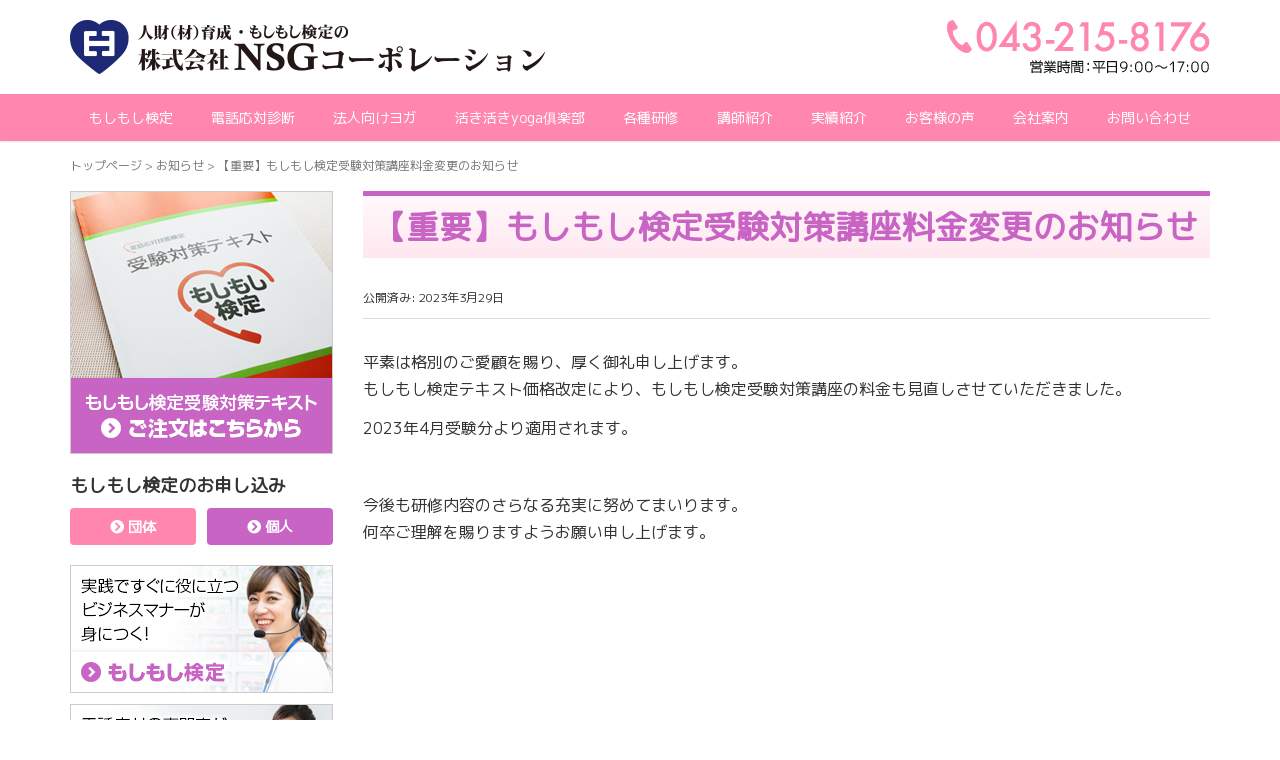

--- FILE ---
content_type: text/html; charset=UTF-8
request_url: https://nsg-corp.net/news/%E3%80%90%E9%87%8D%E8%A6%81%E3%80%91%E3%82%82%E3%81%97%E3%82%82%E3%81%97%E6%A4%9C%E5%AE%9A%E5%8F%97%E9%A8%93%E5%AF%BE%E7%AD%96%E8%AC%9B%E5%BA%A7%E6%96%99%E9%87%91%E5%A4%89%E6%9B%B4%E3%81%AE%E3%81%8A/
body_size: 11938
content:
<!DOCTYPE html>
<html dir="ltr" lang="ja" prefix="og: https://ogp.me/ns#">
<head prefix="og: http://ogp.me/ns# fb: http://ogp.me/ns/fb# article: http://ogp.me/ns/article#">
	<meta charset="UTF-8">
	<meta name="viewport" content="width=device-width, initial-scale=1.0, maximum-scale=1.0, user-scalable=0" />
	<link rel="pingback" href="https://nsg-corp.net/wp/xmlrpc.php" />
	<link href="https://fonts.googleapis.com/css?family=M+PLUS+Rounded+1c|M+PLUS+1p" rel="stylesheet">
	<link rel="stylesheet" href="https://use.fontawesome.com/releases/v5.7.0/css/all.css" integrity="sha384-lZN37f5QGtY3VHgisS14W3ExzMWZxybE1SJSEsQp9S+oqd12jhcu+A56Ebc1zFSJ" crossorigin="anonymous">
	<link rel="stylesheet" href="https://unpkg.com/scroll-hint@latest/css/scroll-hint.css">
	<script src="https://unpkg.com/scroll-hint@latest/js/scroll-hint.min.js"></script>
	<!--[if lt IE 9]>
	<script src="https://nsg-corp.net/wp/wp-content/themes/habakiri/js/html5shiv.min.js"></script>
	<![endif]-->
	<!-- Google Tag Manager -->
	<script>(function(w,d,s,l,i){w[l]=w[l]||[];w[l].push({'gtm.start':
	new Date().getTime(),event:'gtm.js'});var f=d.getElementsByTagName(s)[0],
	j=d.createElement(s),dl=l!='dataLayer'?'&l='+l:'';j.async=true;j.src=
	'https://www.googletagmanager.com/gtm.js?id='+i+dl;f.parentNode.insertBefore(j,f);
	})(window,document,'script','dataLayer','GTM-TJ74T77J');</script>
	<!-- End Google Tag Manager -->
	<title>【重要】もしもし検定受験対策講座料金変更のお知らせ | 株式会社NSGコーポレーション</title>

		<!-- All in One SEO 4.5.4 - aioseo.com -->
		<meta name="robots" content="max-image-preview:large" />
		<link rel="canonical" href="https://nsg-corp.net/news/%e3%80%90%e9%87%8d%e8%a6%81%e3%80%91%e3%82%82%e3%81%97%e3%82%82%e3%81%97%e6%a4%9c%e5%ae%9a%e5%8f%97%e9%a8%93%e5%af%be%e7%ad%96%e8%ac%9b%e5%ba%a7%e6%96%99%e9%87%91%e5%a4%89%e6%9b%b4%e3%81%ae%e3%81%8a/" />
		<meta name="generator" content="All in One SEO (AIOSEO) 4.5.4" />
		<meta property="og:locale" content="ja_JP" />
		<meta property="og:site_name" content="株式会社NSGコーポレーション | もしもし検定の講習、人材育成、新人教育なら、NSGコーポレーションへ" />
		<meta property="og:type" content="article" />
		<meta property="og:title" content="【重要】もしもし検定受験対策講座料金変更のお知らせ | 株式会社NSGコーポレーション" />
		<meta property="og:url" content="https://nsg-corp.net/news/%e3%80%90%e9%87%8d%e8%a6%81%e3%80%91%e3%82%82%e3%81%97%e3%82%82%e3%81%97%e6%a4%9c%e5%ae%9a%e5%8f%97%e9%a8%93%e5%af%be%e7%ad%96%e8%ac%9b%e5%ba%a7%e6%96%99%e9%87%91%e5%a4%89%e6%9b%b4%e3%81%ae%e3%81%8a/" />
		<meta property="article:published_time" content="2023-03-29T05:49:50+00:00" />
		<meta property="article:modified_time" content="2023-03-29T05:49:50+00:00" />
		<meta name="twitter:card" content="summary" />
		<meta name="twitter:title" content="【重要】もしもし検定受験対策講座料金変更のお知らせ | 株式会社NSGコーポレーション" />
		<meta name="google" content="nositelinkssearchbox" />
		<script type="application/ld+json" class="aioseo-schema">
			{"@context":"https:\/\/schema.org","@graph":[{"@type":"BreadcrumbList","@id":"https:\/\/nsg-corp.net\/news\/%e3%80%90%e9%87%8d%e8%a6%81%e3%80%91%e3%82%82%e3%81%97%e3%82%82%e3%81%97%e6%a4%9c%e5%ae%9a%e5%8f%97%e9%a8%93%e5%af%be%e7%ad%96%e8%ac%9b%e5%ba%a7%e6%96%99%e9%87%91%e5%a4%89%e6%9b%b4%e3%81%ae%e3%81%8a\/#breadcrumblist","itemListElement":[{"@type":"ListItem","@id":"https:\/\/nsg-corp.net\/#listItem","position":1,"name":"\u5bb6","item":"https:\/\/nsg-corp.net\/","nextItem":"https:\/\/nsg-corp.net\/news\/%e3%80%90%e9%87%8d%e8%a6%81%e3%80%91%e3%82%82%e3%81%97%e3%82%82%e3%81%97%e6%a4%9c%e5%ae%9a%e5%8f%97%e9%a8%93%e5%af%be%e7%ad%96%e8%ac%9b%e5%ba%a7%e6%96%99%e9%87%91%e5%a4%89%e6%9b%b4%e3%81%ae%e3%81%8a\/#listItem"},{"@type":"ListItem","@id":"https:\/\/nsg-corp.net\/news\/%e3%80%90%e9%87%8d%e8%a6%81%e3%80%91%e3%82%82%e3%81%97%e3%82%82%e3%81%97%e6%a4%9c%e5%ae%9a%e5%8f%97%e9%a8%93%e5%af%be%e7%ad%96%e8%ac%9b%e5%ba%a7%e6%96%99%e9%87%91%e5%a4%89%e6%9b%b4%e3%81%ae%e3%81%8a\/#listItem","position":2,"name":"\u3010\u91cd\u8981\u3011\u3082\u3057\u3082\u3057\u691c\u5b9a\u53d7\u9a13\u5bfe\u7b56\u8b1b\u5ea7\u6599\u91d1\u5909\u66f4\u306e\u304a\u77e5\u3089\u305b","previousItem":"https:\/\/nsg-corp.net\/#listItem"}]},{"@type":"Organization","@id":"https:\/\/nsg-corp.net\/#organization","name":"\u682a\u5f0f\u4f1a\u793eNSG\u30b3\u30fc\u30dd\u30ec\u30fc\u30b7\u30e7\u30f3","url":"https:\/\/nsg-corp.net\/"},{"@type":"WebPage","@id":"https:\/\/nsg-corp.net\/news\/%e3%80%90%e9%87%8d%e8%a6%81%e3%80%91%e3%82%82%e3%81%97%e3%82%82%e3%81%97%e6%a4%9c%e5%ae%9a%e5%8f%97%e9%a8%93%e5%af%be%e7%ad%96%e8%ac%9b%e5%ba%a7%e6%96%99%e9%87%91%e5%a4%89%e6%9b%b4%e3%81%ae%e3%81%8a\/#webpage","url":"https:\/\/nsg-corp.net\/news\/%e3%80%90%e9%87%8d%e8%a6%81%e3%80%91%e3%82%82%e3%81%97%e3%82%82%e3%81%97%e6%a4%9c%e5%ae%9a%e5%8f%97%e9%a8%93%e5%af%be%e7%ad%96%e8%ac%9b%e5%ba%a7%e6%96%99%e9%87%91%e5%a4%89%e6%9b%b4%e3%81%ae%e3%81%8a\/","name":"\u3010\u91cd\u8981\u3011\u3082\u3057\u3082\u3057\u691c\u5b9a\u53d7\u9a13\u5bfe\u7b56\u8b1b\u5ea7\u6599\u91d1\u5909\u66f4\u306e\u304a\u77e5\u3089\u305b | \u682a\u5f0f\u4f1a\u793eNSG\u30b3\u30fc\u30dd\u30ec\u30fc\u30b7\u30e7\u30f3","inLanguage":"ja","isPartOf":{"@id":"https:\/\/nsg-corp.net\/#website"},"breadcrumb":{"@id":"https:\/\/nsg-corp.net\/news\/%e3%80%90%e9%87%8d%e8%a6%81%e3%80%91%e3%82%82%e3%81%97%e3%82%82%e3%81%97%e6%a4%9c%e5%ae%9a%e5%8f%97%e9%a8%93%e5%af%be%e7%ad%96%e8%ac%9b%e5%ba%a7%e6%96%99%e9%87%91%e5%a4%89%e6%9b%b4%e3%81%ae%e3%81%8a\/#breadcrumblist"},"datePublished":"2023-03-29T14:49:50+09:00","dateModified":"2023-03-29T14:49:50+09:00"},{"@type":"WebSite","@id":"https:\/\/nsg-corp.net\/#website","url":"https:\/\/nsg-corp.net\/","name":"\u682a\u5f0f\u4f1a\u793eNSG\u30b3\u30fc\u30dd\u30ec\u30fc\u30b7\u30e7\u30f3","description":"\u3082\u3057\u3082\u3057\u691c\u5b9a\u306e\u8b1b\u7fd2\u3001\u4eba\u6750\u80b2\u6210\u3001\u65b0\u4eba\u6559\u80b2\u306a\u3089\u3001NSG\u30b3\u30fc\u30dd\u30ec\u30fc\u30b7\u30e7\u30f3\u3078","inLanguage":"ja","publisher":{"@id":"https:\/\/nsg-corp.net\/#organization"}}]}
		</script>
		<!-- All in One SEO -->

<link rel='dns-prefetch' href='//yubinbango.github.io' />
<link rel="alternate" type="application/rss+xml" title="株式会社NSGコーポレーション &raquo; フィード" href="https://nsg-corp.net/feed/" />
<link rel="alternate" type="application/rss+xml" title="株式会社NSGコーポレーション &raquo; コメントフィード" href="https://nsg-corp.net/comments/feed/" />
<script type="text/javascript">
/* <![CDATA[ */
window._wpemojiSettings = {"baseUrl":"https:\/\/s.w.org\/images\/core\/emoji\/14.0.0\/72x72\/","ext":".png","svgUrl":"https:\/\/s.w.org\/images\/core\/emoji\/14.0.0\/svg\/","svgExt":".svg","source":{"concatemoji":"https:\/\/nsg-corp.net\/wp\/wp-includes\/js\/wp-emoji-release.min.js?ver=6.4.7"}};
/*! This file is auto-generated */
!function(i,n){var o,s,e;function c(e){try{var t={supportTests:e,timestamp:(new Date).valueOf()};sessionStorage.setItem(o,JSON.stringify(t))}catch(e){}}function p(e,t,n){e.clearRect(0,0,e.canvas.width,e.canvas.height),e.fillText(t,0,0);var t=new Uint32Array(e.getImageData(0,0,e.canvas.width,e.canvas.height).data),r=(e.clearRect(0,0,e.canvas.width,e.canvas.height),e.fillText(n,0,0),new Uint32Array(e.getImageData(0,0,e.canvas.width,e.canvas.height).data));return t.every(function(e,t){return e===r[t]})}function u(e,t,n){switch(t){case"flag":return n(e,"\ud83c\udff3\ufe0f\u200d\u26a7\ufe0f","\ud83c\udff3\ufe0f\u200b\u26a7\ufe0f")?!1:!n(e,"\ud83c\uddfa\ud83c\uddf3","\ud83c\uddfa\u200b\ud83c\uddf3")&&!n(e,"\ud83c\udff4\udb40\udc67\udb40\udc62\udb40\udc65\udb40\udc6e\udb40\udc67\udb40\udc7f","\ud83c\udff4\u200b\udb40\udc67\u200b\udb40\udc62\u200b\udb40\udc65\u200b\udb40\udc6e\u200b\udb40\udc67\u200b\udb40\udc7f");case"emoji":return!n(e,"\ud83e\udef1\ud83c\udffb\u200d\ud83e\udef2\ud83c\udfff","\ud83e\udef1\ud83c\udffb\u200b\ud83e\udef2\ud83c\udfff")}return!1}function f(e,t,n){var r="undefined"!=typeof WorkerGlobalScope&&self instanceof WorkerGlobalScope?new OffscreenCanvas(300,150):i.createElement("canvas"),a=r.getContext("2d",{willReadFrequently:!0}),o=(a.textBaseline="top",a.font="600 32px Arial",{});return e.forEach(function(e){o[e]=t(a,e,n)}),o}function t(e){var t=i.createElement("script");t.src=e,t.defer=!0,i.head.appendChild(t)}"undefined"!=typeof Promise&&(o="wpEmojiSettingsSupports",s=["flag","emoji"],n.supports={everything:!0,everythingExceptFlag:!0},e=new Promise(function(e){i.addEventListener("DOMContentLoaded",e,{once:!0})}),new Promise(function(t){var n=function(){try{var e=JSON.parse(sessionStorage.getItem(o));if("object"==typeof e&&"number"==typeof e.timestamp&&(new Date).valueOf()<e.timestamp+604800&&"object"==typeof e.supportTests)return e.supportTests}catch(e){}return null}();if(!n){if("undefined"!=typeof Worker&&"undefined"!=typeof OffscreenCanvas&&"undefined"!=typeof URL&&URL.createObjectURL&&"undefined"!=typeof Blob)try{var e="postMessage("+f.toString()+"("+[JSON.stringify(s),u.toString(),p.toString()].join(",")+"));",r=new Blob([e],{type:"text/javascript"}),a=new Worker(URL.createObjectURL(r),{name:"wpTestEmojiSupports"});return void(a.onmessage=function(e){c(n=e.data),a.terminate(),t(n)})}catch(e){}c(n=f(s,u,p))}t(n)}).then(function(e){for(var t in e)n.supports[t]=e[t],n.supports.everything=n.supports.everything&&n.supports[t],"flag"!==t&&(n.supports.everythingExceptFlag=n.supports.everythingExceptFlag&&n.supports[t]);n.supports.everythingExceptFlag=n.supports.everythingExceptFlag&&!n.supports.flag,n.DOMReady=!1,n.readyCallback=function(){n.DOMReady=!0}}).then(function(){return e}).then(function(){var e;n.supports.everything||(n.readyCallback(),(e=n.source||{}).concatemoji?t(e.concatemoji):e.wpemoji&&e.twemoji&&(t(e.twemoji),t(e.wpemoji)))}))}((window,document),window._wpemojiSettings);
/* ]]> */
</script>
<link rel='stylesheet' id='ai1ec_style-css' href='//nsg-corp.net/wp/wp-content/plugins/all-in-one-event-calendar/cache/094e9fdf_ai1ec_parsed_css.css?ver=3.0.0' type='text/css' media='all' />
<style id='wp-emoji-styles-inline-css' type='text/css'>

	img.wp-smiley, img.emoji {
		display: inline !important;
		border: none !important;
		box-shadow: none !important;
		height: 1em !important;
		width: 1em !important;
		margin: 0 0.07em !important;
		vertical-align: -0.1em !important;
		background: none !important;
		padding: 0 !important;
	}
</style>
<link rel='stylesheet' id='wp-block-library-css' href='https://nsg-corp.net/wp/wp-includes/css/dist/block-library/style.min.css?ver=6.4.7' type='text/css' media='all' />
<style id='classic-theme-styles-inline-css' type='text/css'>
/*! This file is auto-generated */
.wp-block-button__link{color:#fff;background-color:#32373c;border-radius:9999px;box-shadow:none;text-decoration:none;padding:calc(.667em + 2px) calc(1.333em + 2px);font-size:1.125em}.wp-block-file__button{background:#32373c;color:#fff;text-decoration:none}
</style>
<style id='global-styles-inline-css' type='text/css'>
body{--wp--preset--color--black: #000000;--wp--preset--color--cyan-bluish-gray: #abb8c3;--wp--preset--color--white: #ffffff;--wp--preset--color--pale-pink: #f78da7;--wp--preset--color--vivid-red: #cf2e2e;--wp--preset--color--luminous-vivid-orange: #ff6900;--wp--preset--color--luminous-vivid-amber: #fcb900;--wp--preset--color--light-green-cyan: #7bdcb5;--wp--preset--color--vivid-green-cyan: #00d084;--wp--preset--color--pale-cyan-blue: #8ed1fc;--wp--preset--color--vivid-cyan-blue: #0693e3;--wp--preset--color--vivid-purple: #9b51e0;--wp--preset--gradient--vivid-cyan-blue-to-vivid-purple: linear-gradient(135deg,rgba(6,147,227,1) 0%,rgb(155,81,224) 100%);--wp--preset--gradient--light-green-cyan-to-vivid-green-cyan: linear-gradient(135deg,rgb(122,220,180) 0%,rgb(0,208,130) 100%);--wp--preset--gradient--luminous-vivid-amber-to-luminous-vivid-orange: linear-gradient(135deg,rgba(252,185,0,1) 0%,rgba(255,105,0,1) 100%);--wp--preset--gradient--luminous-vivid-orange-to-vivid-red: linear-gradient(135deg,rgba(255,105,0,1) 0%,rgb(207,46,46) 100%);--wp--preset--gradient--very-light-gray-to-cyan-bluish-gray: linear-gradient(135deg,rgb(238,238,238) 0%,rgb(169,184,195) 100%);--wp--preset--gradient--cool-to-warm-spectrum: linear-gradient(135deg,rgb(74,234,220) 0%,rgb(151,120,209) 20%,rgb(207,42,186) 40%,rgb(238,44,130) 60%,rgb(251,105,98) 80%,rgb(254,248,76) 100%);--wp--preset--gradient--blush-light-purple: linear-gradient(135deg,rgb(255,206,236) 0%,rgb(152,150,240) 100%);--wp--preset--gradient--blush-bordeaux: linear-gradient(135deg,rgb(254,205,165) 0%,rgb(254,45,45) 50%,rgb(107,0,62) 100%);--wp--preset--gradient--luminous-dusk: linear-gradient(135deg,rgb(255,203,112) 0%,rgb(199,81,192) 50%,rgb(65,88,208) 100%);--wp--preset--gradient--pale-ocean: linear-gradient(135deg,rgb(255,245,203) 0%,rgb(182,227,212) 50%,rgb(51,167,181) 100%);--wp--preset--gradient--electric-grass: linear-gradient(135deg,rgb(202,248,128) 0%,rgb(113,206,126) 100%);--wp--preset--gradient--midnight: linear-gradient(135deg,rgb(2,3,129) 0%,rgb(40,116,252) 100%);--wp--preset--font-size--small: 13px;--wp--preset--font-size--medium: 20px;--wp--preset--font-size--large: 36px;--wp--preset--font-size--x-large: 42px;--wp--preset--spacing--20: 0.44rem;--wp--preset--spacing--30: 0.67rem;--wp--preset--spacing--40: 1rem;--wp--preset--spacing--50: 1.5rem;--wp--preset--spacing--60: 2.25rem;--wp--preset--spacing--70: 3.38rem;--wp--preset--spacing--80: 5.06rem;--wp--preset--shadow--natural: 6px 6px 9px rgba(0, 0, 0, 0.2);--wp--preset--shadow--deep: 12px 12px 50px rgba(0, 0, 0, 0.4);--wp--preset--shadow--sharp: 6px 6px 0px rgba(0, 0, 0, 0.2);--wp--preset--shadow--outlined: 6px 6px 0px -3px rgba(255, 255, 255, 1), 6px 6px rgba(0, 0, 0, 1);--wp--preset--shadow--crisp: 6px 6px 0px rgba(0, 0, 0, 1);}:where(.is-layout-flex){gap: 0.5em;}:where(.is-layout-grid){gap: 0.5em;}body .is-layout-flow > .alignleft{float: left;margin-inline-start: 0;margin-inline-end: 2em;}body .is-layout-flow > .alignright{float: right;margin-inline-start: 2em;margin-inline-end: 0;}body .is-layout-flow > .aligncenter{margin-left: auto !important;margin-right: auto !important;}body .is-layout-constrained > .alignleft{float: left;margin-inline-start: 0;margin-inline-end: 2em;}body .is-layout-constrained > .alignright{float: right;margin-inline-start: 2em;margin-inline-end: 0;}body .is-layout-constrained > .aligncenter{margin-left: auto !important;margin-right: auto !important;}body .is-layout-constrained > :where(:not(.alignleft):not(.alignright):not(.alignfull)){max-width: var(--wp--style--global--content-size);margin-left: auto !important;margin-right: auto !important;}body .is-layout-constrained > .alignwide{max-width: var(--wp--style--global--wide-size);}body .is-layout-flex{display: flex;}body .is-layout-flex{flex-wrap: wrap;align-items: center;}body .is-layout-flex > *{margin: 0;}body .is-layout-grid{display: grid;}body .is-layout-grid > *{margin: 0;}:where(.wp-block-columns.is-layout-flex){gap: 2em;}:where(.wp-block-columns.is-layout-grid){gap: 2em;}:where(.wp-block-post-template.is-layout-flex){gap: 1.25em;}:where(.wp-block-post-template.is-layout-grid){gap: 1.25em;}.has-black-color{color: var(--wp--preset--color--black) !important;}.has-cyan-bluish-gray-color{color: var(--wp--preset--color--cyan-bluish-gray) !important;}.has-white-color{color: var(--wp--preset--color--white) !important;}.has-pale-pink-color{color: var(--wp--preset--color--pale-pink) !important;}.has-vivid-red-color{color: var(--wp--preset--color--vivid-red) !important;}.has-luminous-vivid-orange-color{color: var(--wp--preset--color--luminous-vivid-orange) !important;}.has-luminous-vivid-amber-color{color: var(--wp--preset--color--luminous-vivid-amber) !important;}.has-light-green-cyan-color{color: var(--wp--preset--color--light-green-cyan) !important;}.has-vivid-green-cyan-color{color: var(--wp--preset--color--vivid-green-cyan) !important;}.has-pale-cyan-blue-color{color: var(--wp--preset--color--pale-cyan-blue) !important;}.has-vivid-cyan-blue-color{color: var(--wp--preset--color--vivid-cyan-blue) !important;}.has-vivid-purple-color{color: var(--wp--preset--color--vivid-purple) !important;}.has-black-background-color{background-color: var(--wp--preset--color--black) !important;}.has-cyan-bluish-gray-background-color{background-color: var(--wp--preset--color--cyan-bluish-gray) !important;}.has-white-background-color{background-color: var(--wp--preset--color--white) !important;}.has-pale-pink-background-color{background-color: var(--wp--preset--color--pale-pink) !important;}.has-vivid-red-background-color{background-color: var(--wp--preset--color--vivid-red) !important;}.has-luminous-vivid-orange-background-color{background-color: var(--wp--preset--color--luminous-vivid-orange) !important;}.has-luminous-vivid-amber-background-color{background-color: var(--wp--preset--color--luminous-vivid-amber) !important;}.has-light-green-cyan-background-color{background-color: var(--wp--preset--color--light-green-cyan) !important;}.has-vivid-green-cyan-background-color{background-color: var(--wp--preset--color--vivid-green-cyan) !important;}.has-pale-cyan-blue-background-color{background-color: var(--wp--preset--color--pale-cyan-blue) !important;}.has-vivid-cyan-blue-background-color{background-color: var(--wp--preset--color--vivid-cyan-blue) !important;}.has-vivid-purple-background-color{background-color: var(--wp--preset--color--vivid-purple) !important;}.has-black-border-color{border-color: var(--wp--preset--color--black) !important;}.has-cyan-bluish-gray-border-color{border-color: var(--wp--preset--color--cyan-bluish-gray) !important;}.has-white-border-color{border-color: var(--wp--preset--color--white) !important;}.has-pale-pink-border-color{border-color: var(--wp--preset--color--pale-pink) !important;}.has-vivid-red-border-color{border-color: var(--wp--preset--color--vivid-red) !important;}.has-luminous-vivid-orange-border-color{border-color: var(--wp--preset--color--luminous-vivid-orange) !important;}.has-luminous-vivid-amber-border-color{border-color: var(--wp--preset--color--luminous-vivid-amber) !important;}.has-light-green-cyan-border-color{border-color: var(--wp--preset--color--light-green-cyan) !important;}.has-vivid-green-cyan-border-color{border-color: var(--wp--preset--color--vivid-green-cyan) !important;}.has-pale-cyan-blue-border-color{border-color: var(--wp--preset--color--pale-cyan-blue) !important;}.has-vivid-cyan-blue-border-color{border-color: var(--wp--preset--color--vivid-cyan-blue) !important;}.has-vivid-purple-border-color{border-color: var(--wp--preset--color--vivid-purple) !important;}.has-vivid-cyan-blue-to-vivid-purple-gradient-background{background: var(--wp--preset--gradient--vivid-cyan-blue-to-vivid-purple) !important;}.has-light-green-cyan-to-vivid-green-cyan-gradient-background{background: var(--wp--preset--gradient--light-green-cyan-to-vivid-green-cyan) !important;}.has-luminous-vivid-amber-to-luminous-vivid-orange-gradient-background{background: var(--wp--preset--gradient--luminous-vivid-amber-to-luminous-vivid-orange) !important;}.has-luminous-vivid-orange-to-vivid-red-gradient-background{background: var(--wp--preset--gradient--luminous-vivid-orange-to-vivid-red) !important;}.has-very-light-gray-to-cyan-bluish-gray-gradient-background{background: var(--wp--preset--gradient--very-light-gray-to-cyan-bluish-gray) !important;}.has-cool-to-warm-spectrum-gradient-background{background: var(--wp--preset--gradient--cool-to-warm-spectrum) !important;}.has-blush-light-purple-gradient-background{background: var(--wp--preset--gradient--blush-light-purple) !important;}.has-blush-bordeaux-gradient-background{background: var(--wp--preset--gradient--blush-bordeaux) !important;}.has-luminous-dusk-gradient-background{background: var(--wp--preset--gradient--luminous-dusk) !important;}.has-pale-ocean-gradient-background{background: var(--wp--preset--gradient--pale-ocean) !important;}.has-electric-grass-gradient-background{background: var(--wp--preset--gradient--electric-grass) !important;}.has-midnight-gradient-background{background: var(--wp--preset--gradient--midnight) !important;}.has-small-font-size{font-size: var(--wp--preset--font-size--small) !important;}.has-medium-font-size{font-size: var(--wp--preset--font-size--medium) !important;}.has-large-font-size{font-size: var(--wp--preset--font-size--large) !important;}.has-x-large-font-size{font-size: var(--wp--preset--font-size--x-large) !important;}
.wp-block-navigation a:where(:not(.wp-element-button)){color: inherit;}
:where(.wp-block-post-template.is-layout-flex){gap: 1.25em;}:where(.wp-block-post-template.is-layout-grid){gap: 1.25em;}
:where(.wp-block-columns.is-layout-flex){gap: 2em;}:where(.wp-block-columns.is-layout-grid){gap: 2em;}
.wp-block-pullquote{font-size: 1.5em;line-height: 1.6;}
</style>
<link rel='stylesheet' id='contact-form-7-css' href='https://nsg-corp.net/wp/wp-content/plugins/contact-form-7/includes/css/styles.css?ver=5.8.6' type='text/css' media='all' />
<link rel='stylesheet' id='cf7msm_styles-css' href='https://nsg-corp.net/wp/wp-content/plugins/contact-form-7-multi-step-module/resources/cf7msm.css?ver=4.4' type='text/css' media='all' />
<link rel='stylesheet' id='parent-style-css' href='https://nsg-corp.net/wp/wp-content/themes/habakiri/style.css?ver=6.4.7' type='text/css' media='all' />
<link rel='stylesheet' id='child-style-css' href='https://nsg-corp.net/wp/wp-content/themes/habakiri_child/style.css?ver=6.4.7' type='text/css' media='all' />
<link rel='stylesheet' id='habakiri-assets-css' href='https://nsg-corp.net/wp/wp-content/themes/habakiri/css/assets.min.css?ver=2.5.2' type='text/css' media='all' />
<link rel='stylesheet' id='habakiri-css' href='https://nsg-corp.net/wp/wp-content/themes/habakiri/style.min.css?ver=20190408071909' type='text/css' media='all' />
<link rel='stylesheet' id='habakiri_child-css' href='https://nsg-corp.net/wp/wp-content/themes/habakiri_child/style.css?ver=20190408071909' type='text/css' media='all' />
<script type="text/javascript" src="https://nsg-corp.net/wp/wp-includes/js/jquery/jquery.min.js?ver=3.7.1" id="jquery-core-js"></script>
<script type="text/javascript" src="https://nsg-corp.net/wp/wp-includes/js/jquery/jquery-migrate.min.js?ver=3.4.1" id="jquery-migrate-js"></script>
<link rel="https://api.w.org/" href="https://nsg-corp.net/wp-json/" /><link rel="alternate" type="application/json" href="https://nsg-corp.net/wp-json/wp/v2/news/3915" /><link rel="EditURI" type="application/rsd+xml" title="RSD" href="https://nsg-corp.net/wp/xmlrpc.php?rsd" />
<meta name="generator" content="WordPress 6.4.7" />
<link rel='shortlink' href='https://nsg-corp.net/?p=3915' />
<link rel="alternate" type="application/json+oembed" href="https://nsg-corp.net/wp-json/oembed/1.0/embed?url=https%3A%2F%2Fnsg-corp.net%2Fnews%2F%25e3%2580%2590%25e9%2587%258d%25e8%25a6%2581%25e3%2580%2591%25e3%2582%2582%25e3%2581%2597%25e3%2582%2582%25e3%2581%2597%25e6%25a4%259c%25e5%25ae%259a%25e5%258f%2597%25e9%25a8%2593%25e5%25af%25be%25e7%25ad%2596%25e8%25ac%259b%25e5%25ba%25a7%25e6%2596%2599%25e9%2587%2591%25e5%25a4%2589%25e6%259b%25b4%25e3%2581%25ae%25e3%2581%258a%2F" />
<link rel="alternate" type="text/xml+oembed" href="https://nsg-corp.net/wp-json/oembed/1.0/embed?url=https%3A%2F%2Fnsg-corp.net%2Fnews%2F%25e3%2580%2590%25e9%2587%258d%25e8%25a6%2581%25e3%2580%2591%25e3%2582%2582%25e3%2581%2597%25e3%2582%2582%25e3%2581%2597%25e6%25a4%259c%25e5%25ae%259a%25e5%258f%2597%25e9%25a8%2593%25e5%25af%25be%25e7%25ad%2596%25e8%25ac%259b%25e5%25ba%25a7%25e6%2596%2599%25e9%2587%2591%25e5%25a4%2589%25e6%259b%25b4%25e3%2581%25ae%25e3%2581%258a%2F&#038;format=xml" />
<style type="text/css"></style><script type="text/javascript"></script>		<style>
		/* Safari 6.1+ (10.0 is the latest version of Safari at this time) */
		@media (max-width: 991px) and (min-color-index: 0) and (-webkit-min-device-pixel-ratio: 0) { @media () {
			display: block !important;
			.header__col {
				width: 100%;
			}
		}}
		</style>
		<style>a{color:#ff87af}a:focus,a:active,a:hover{color:#c864c3}.site-branding a{color:#000}.responsive-nav a{color:#ffffff;font-size:14px}.responsive-nav a small{color:#ffffff;font-size:10px}.responsive-nav a:hover small,.responsive-nav a:active small,.responsive-nav .current-menu-item small,.responsive-nav .current-menu-ancestor small,.responsive-nav .current-menu-parent small,.responsive-nav .current_page_item small,.responsive-nav .current_page_parent small{color:#ffffff}.responsive-nav .menu>.menu-item>a,.header--transparency.header--fixed--is_scrolled .responsive-nav .menu>.menu-item>a{background-color:#ff87af;padding:12px 15px}.responsive-nav .menu>.menu-item>a:hover,.responsive-nav .menu>.menu-item>a:active,.responsive-nav .menu>.current-menu-item>a,.responsive-nav .menu>.current-menu-ancestor>a,.responsive-nav .menu>.current-menu-parent>a,.responsive-nav .menu>.current_page_item>a,.responsive-nav .menu>.current_page_parent>a,.header--transparency.header--fixed--is_scrolled .responsive-nav .menu>.menu-item>a:hover,.header--transparency.header--fixed--is_scrolled .responsive-nav .menu>.menu-item>a:active,.header--transparency.header--fixed--is_scrolled .responsive-nav .menu>.current-menu-item>a,.header--transparency.header--fixed--is_scrolled .responsive-nav .menu>.current-menu-ancestor>a,.header--transparency.header--fixed--is_scrolled .responsive-nav .menu>.current-menu-parent>a,.header--transparency.header--fixed--is_scrolled .responsive-nav .menu>.current_page_item>a,.header--transparency.header--fixed--is_scrolled .responsive-nav .menu>.current_page_parent>a{background-color:#ff87af;color:#ffffff}.responsive-nav .sub-menu a{background-color:#f5f5f5;color:#000000}.responsive-nav .sub-menu a:hover,.responsive-nav .sub-menu a:active,.responsive-nav .sub-menu .current-menu-item a,.responsive-nav .sub-menu .current-menu-ancestor a,.responsive-nav .sub-menu .current-menu-parent a,.responsive-nav .sub-menu .current_page_item a,.responsive-nav .sub-menu .current_page_parent a{background-color:#f5f5f5;color:#ff87af}.off-canvas-nav{font-size:12px}.responsive-nav,.header--transparency.header--fixed--is_scrolled .responsive-nav{background-color:#ff87af}#responsive-btn{background-color:transparent;border-color:#eee;color:#000}#responsive-btn:hover{background-color:#f5f5f5;border-color:#eee;color:#000}.habakiri-slider__transparent-layer{background-color:rgba( 0,0,0, 0 )}.page-header{background-color:#ff87af;color:#fff}.pagination>li>a{color:#ff87af}.pagination>li>span{background-color:#ff87af;border-color:#ff87af}.pagination>li>a:focus,.pagination>li>a:hover,.pagination>li>span:focus,.pagination>li>span:hover{color:#c864c3}.header{background-color:#fff}.header--transparency.header--fixed--is_scrolled{background-color:#fff !important}.footer{background-color:#f5f5f5}.footer-widget-area a{color:#666666}.footer-widget-area,.footer-widget-area .widget_calendar #wp-calendar caption{color:#000000}.footer-widget-area .widget_calendar #wp-calendar,.footer-widget-area .widget_calendar #wp-calendar *{border-color:#000000}@media(min-width:992px){.responsive-nav{display:block}.off-canvas-nav,#responsive-btn{display:none !important}.header--2row{padding-bottom:0}.header--2row .header__col,.header--center .header__col{display:block}.header--2row .responsive-nav,.header--center .responsive-nav{margin-right:-1000px;margin-left:-1000px;padding-right:1000px;padding-left:1000px}.header--center .site-branding{text-align:center}}</style><link rel="icon" href="https://nsg-corp.net/wp/wp-content/uploads/2019/01/cropped-favicon-1-32x32.png" sizes="32x32" />
<link rel="icon" href="https://nsg-corp.net/wp/wp-content/uploads/2019/01/cropped-favicon-1-192x192.png" sizes="192x192" />
<link rel="apple-touch-icon" href="https://nsg-corp.net/wp/wp-content/uploads/2019/01/cropped-favicon-1-180x180.png" />
<meta name="msapplication-TileImage" content="https://nsg-corp.net/wp/wp-content/uploads/2019/01/cropped-favicon-1-270x270.png" />
		<style type="text/css" id="wp-custom-css">
			.owl-carousel .owl-item img {
    width: 100vw !important;
}

.container a img,
.container .contents_img,
.contents_txt a,
.application a,
.yoga img,
.sidebar a,
.cta a {
    transition: opacity .25s ease;
    -webkit-transition: opacity .25s ease;
}

.container a img:hover,
.container .contents_img:hover,
.contents_txt a:hover,
.application a:hover,
.yoga img:hover,
.sidebar a:hover,
.cta a:hover {
    opacity: 0.6;
	   transform: .3s;
	   text-decoration: none;
}

.top_h2 {
    clear: both;
}

.contents_txt {
	   padding: 15px;
}

.yoga {
	   padding: 0 25px
}

.btn-gray {
    background: #666;
    color: #fff;
    font-weight: bold;
    transition: opacity .25s ease;
    -webkit-transition: opacity .25s ease;
}

.btn-gray:hover {
    background: #666;
    opacity: 0.55;	
}

.section-yoga {
    background-image: url(./wp/wp-content/uploads/2024/01/back_yoga.jpg) !important;
    background-size: 100% auto;
    background-position: center bottom;
    background-repeat: no-repeat;
}

.grecaptcha-badge { visibility: hidden; }		</style>
		</head>
<body class="news-template-default single single-news postid-3915 blog-template-single-left-sidebar">
<!-- Google Tag Manager (noscript) -->
<noscript><iframe src="https://www.googletagmanager.com/ns.html?id=GTM-TJ74T77J"
height="0" width="0" style="display:none;visibility:hidden"></iframe></noscript>
<!-- End Google Tag Manager (noscript) -->
<div id="container">
		<header id="header" class="header header--2row header--fixed">
				<div class="container">
			<div class="row header__content">
				<div class="col-xs-10 col-md-12 header__col">
					
<div class="site-branding">
	<h1 class="site-branding__heading">
		<a href="https://nsg-corp.net/" rel="home"><img src="https://nsg-corp.net/wp/wp-content/uploads/2019/01/logo.png" alt="株式会社NSGコーポレーション" class="site-branding__logo" /></a>	</h1>
<!-- end .site-branding --></div>
					<div class="header_tel hidden-xs hidden-sm"><img src="/wp/wp-content/uploads/2019/02/header_tel.png" alt="お電話でのお問い合わせは、043-215-8176まで"></div>
				<!-- end .header__col --></div>
				<div class="col-xs-2 col-md-12 header__col global-nav-wrapper clearfix">
					
<nav class="global-nav js-responsive-nav nav--hide" role="navigation">
	<div class="menu-g-navi-container"><ul id="menu-g-navi" class="menu"><li id="menu-item-604" class="menu-item menu-item-type-post_type menu-item-object-page menu-item-has-children menu-item-604"><a href="https://nsg-corp.net/moshimoshi/">もしもし検定</a>
<ul class="sub-menu">
	<li id="menu-item-723" class="menu-item menu-item-type-post_type menu-item-object-page menu-item-723"><a href="https://nsg-corp.net/moshimoshi/calendar/">募集中の検定・講習</a></li>
	<li id="menu-item-43" class="menu-item menu-item-type-post_type menu-item-object-page menu-item-43"><a href="https://nsg-corp.net/moshimoshi/text/">もしもし検定受験対策テキスト</a></li>
</ul>
</li>
<li id="menu-item-4416" class="menu-item menu-item-type-custom menu-item-object-custom menu-item-4416"><a target="_blank" rel="noopener" href="https://tel.nsg-corp.net/">電話応対診断</a></li>
<li id="menu-item-2536" class="menu-item menu-item-type-custom menu-item-object-custom menu-item-2536"><a target="_blank" rel="noopener" href="https://yoga.nsg-corp.net/">法人向けヨガ</a></li>
<li id="menu-item-5190" class="menu-item menu-item-type-post_type menu-item-object-page menu-item-5190"><a href="https://nsg-corp.net/ikiyoga/">活き活きyoga俱楽部</a></li>
<li id="menu-item-799" class="menu-item menu-item-type-custom menu-item-object-custom menu-item-has-children menu-item-799"><a>各種研修</a>
<ul class="sub-menu">
	<li id="menu-item-142" class="menu-item menu-item-type-post_type menu-item-object-page menu-item-142"><a href="https://nsg-corp.net/training/business/">ビジネスマナー</a></li>
	<li id="menu-item-60" class="menu-item menu-item-type-post_type menu-item-object-page menu-item-60"><a href="https://nsg-corp.net/training/angermanagement/">アンガーマネジメント</a></li>
	<li id="menu-item-59" class="menu-item menu-item-type-post_type menu-item-object-page menu-item-59"><a href="https://nsg-corp.net/training/mentalhealth/">メンタルヘルス</a></li>
</ul>
</li>
<li id="menu-item-528" class="menu-item menu-item-type-custom menu-item-object-custom menu-item-has-children menu-item-528"><a>講師紹介</a>
<ul class="sub-menu">
	<li id="menu-item-421" class="menu-item menu-item-type-post_type menu-item-object-page menu-item-421"><a href="https://nsg-corp.net/teacher/">講師紹介</a></li>
	<li id="menu-item-420" class="menu-item menu-item-type-post_type menu-item-object-page menu-item-420"><a href="https://nsg-corp.net/counselor/">カウンセラー紹介</a></li>
</ul>
</li>
<li id="menu-item-453" class="menu-item menu-item-type-post_type menu-item-object-page menu-item-453"><a href="https://nsg-corp.net/performance/">実績紹介</a></li>
<li id="menu-item-968" class="menu-item menu-item-type-custom menu-item-object-custom menu-item-968"><a href="https://nsg-corp.net/category/voice/">お客様の声</a></li>
<li id="menu-item-40" class="menu-item menu-item-type-post_type menu-item-object-page menu-item-40"><a href="https://nsg-corp.net/company/">会社案内</a></li>
<li id="menu-item-38" class="menu-item menu-item-type-post_type menu-item-object-page menu-item-38"><a href="https://nsg-corp.net/contact/">お問い合わせ</a></li>
</ul></div><!-- end .global-nav --></nav>
					<div id="responsive-btn"></div>
				<!-- end .header__col --></div>
			<!-- end .row --></div>
		<!-- end .container --></div>
			<!-- end #header --></header>
	<div id="contents">
		

<div class="sub-page-contents">
	<div class="container">
	<div class="breadcrumbs"><a href="https://nsg-corp.net/">トップページ</a> &gt; <a href="https://nsg-corp.net/news/">お知らせ</a> &gt; <strong>【重要】もしもし検定受験対策講座料金変更のお知らせ</strong></div>	<div class="row">
		<div class="col-md-9 col-md-push-3">
			<main id="main" role="main">

				<article class="article article--single post-3915 news type-news status-publish">
	<div class="entry">
						<h1 class="entry__title entry-title">【重要】もしもし検定受験対策講座料金変更のお知らせ</h1>
								<div class="entry-meta">
			<ul class="entry-meta__list">
				<li class="entry-meta__item published"><time datetime="2023-03-29T14:49:50+09:00">公開済み: 2023年3月29日</time></li><li class="entry-meta__item updated hidden"><time datetime="2023-03-29T14:49:50+09:00">更新: 2023年3月29日</time></li><li class="entry-meta__item vCard author">作成者: <a href="https://nsg-corp.net/author/nsadmin/"><span class="fn">nsadmin</span></a></li>			</ul>
		<!-- end .entry-meta --></div>
						<div class="entry__content entry-content">
			<p>平素は格別のご愛顧を賜り、厚く御礼申し上げます。<br />
もしもし検定テキスト価格改定により、もしもし検定受験対策講座の料金も見直しさせていただきました。</p>
<p>2023年4月受験分より適用されます。</p>
<p>&nbsp;</p>
<p>今後も研修内容のさらなる充実に努めてまいります。<br />
何卒ご理解を賜りますようお願い申し上げます。</p>
		<!-- end .entry__content --></div>
			<!-- end .entry --></div>

			</article>
				
			<!-- end #main --></main>
		<!-- end .col-md-9 --></div>
		<div class="col-md-3 col-md-pull-9 hidden-xs hidden-sm">
			<aside id="sub">
	<div class="sidebar"><div id="text-5" class="widget sidebar-widget widget_text">			<div class="textwidget"><div class="mb20"><a href="/wp/moshimoshi/text/"><img loading="lazy" decoding="async" class="aligncenter size-full" src="/wp/wp-content/uploads/2019/02/bn_text.png" alt="もしもし検定受験対策テキストのご注文はこちらから" width="263" height="263" /></a></div>
<h2 class="sidebar-widget__title h4">もしもし検定のお申し込み</h2>
<div class="mb20"><a class="btn btn-pink" style="width: 48%;" href="/wp/contact/" rel="noopener"><i class="fas fa-chevron-circle-right"></i> 団体</a><a class="btn btn-purple" style="width: 48%; float: right;" href="/wp/moshimoshi/entry_moshimoshi/" rel="noopener"><i class="fas fa-chevron-circle-right"></i> 個人</a></div>
<p><a href="/wp/moshimoshi/"><img loading="lazy" decoding="async" class="aligncenter size-full" src="/wp/wp-content/uploads/2019/03/bn_moshimoshi.png" alt="もしもし検定" width="263" height="128" /></a></p>
<p><a href="https://tel.nsg-corp.net/" target="_blank" rel="noopener"><img loading="lazy" decoding="async" class="aligncenter size-full" src="/wp/wp-content/uploads/2019/02/bn_call_diagnosis.png" alt="電話応対診断" width="263" height="128" /></a></p>
<p><a href="https://yoga.nsg-corp.net/" target="_blank" rel="noopener"><img loading="lazy" decoding="async" class="aligncenter size-full" style="border: 1px solid #ddd;" src="/wp/wp-content/uploads/2024/01/side_yoga.jpg" alt="法人向けヨガ" width="263" height="128" /></a></p>
</div>
		</div><div id="text-4" class="widget sidebar-widget widget_text"><h2 class="sidebar-widget__title h4">研修一覧</h2>
			<div class="textwidget"><p><a href="/wp/training/business"><img loading="lazy" decoding="async" class="aligncenter size-full wp-image-803" src="/wp/wp-content/uploads/2019/03/bn_business.png" alt="ビジネスマナー" width="263" height="60" /></a></p>
<p><a href="/wp/training/angermanagement/"><img loading="lazy" decoding="async" class="aligncenter size-full wp-image-804" src="/wp/wp-content/uploads/2019/03/bn_angermanagement.png" alt="アンガーマネジメント" width="263" height="60" /></a></p>
<p><a href="/wp/training/mentalhealth/"><img loading="lazy" decoding="async" class="aligncenter size-full wp-image-805" src="/wp/wp-content/uploads/2019/03/bn_mentalhealth.png" alt="メンタルヘルス" width="263" height="60" /></a></p>
<p>&nbsp;</p>
</div>
		</div><div id="text-3" class="widget sidebar-widget widget_text">			<div class="textwidget"><p><img loading="lazy" decoding="async" class="aligncenter" src="/wp/wp-content/uploads/2019/02/moshiken.png" alt="もしもし検定" width="165" height="153" /></p>
<p class="center">実施機関番号076</p>
<hr />
<div class="mb30">
<p><a href="http://www.jtua.or.jp/" target="_blank" rel="noopener"><img loading="lazy" decoding="async" class="aligncenter" src="/wp/wp-content/uploads/2019/02/nihondenshin.png" alt="公益財団法人日本電信電話ユーザ協会" width="311" height="30" /></a></p>
</div>
</div>
		</div></div><!-- #sub --></aside>
		<!-- end .col-md-3 --></div>
	<!-- end .row --></div>
<!-- end .container --></div>
<!-- end .sub-page-contents --></div>

			<!-- end #contents --></div>
	<footer id="footer" class="footer">
				
				<div class="footer-widget-area">
			<div class="container">
				<div class="row">
					<div id="nav_menu-2" class="col-md-4 widget footer-widget widget_nav_menu"><div class="menu-f-navi-1-container"><ul id="menu-f-navi-1" class="menu"><li id="menu-item-497" class="menu-item menu-item-type-post_type menu-item-object-page menu-item-home menu-item-497"><a href="https://nsg-corp.net/">トップページ</a></li>
<li id="menu-item-605" class="menu-item menu-item-type-post_type menu-item-object-page menu-item-has-children menu-item-605"><a href="https://nsg-corp.net/moshimoshi/">もしもし検定</a>
<ul class="sub-menu">
	<li id="menu-item-724" class="menu-item menu-item-type-post_type menu-item-object-page menu-item-724"><a href="https://nsg-corp.net/moshimoshi/calendar/">募集中の検定・講習</a></li>
	<li id="menu-item-499" class="menu-item menu-item-type-post_type menu-item-object-page menu-item-499"><a href="https://nsg-corp.net/moshimoshi/text/">もしもし検定受験対策テキスト</a></li>
</ul>
</li>
<li id="menu-item-4470" class="menu-item menu-item-type-custom menu-item-object-custom menu-item-4470"><a target="_blank" rel="noopener" href="https://tel.nsg-corp.net/">電話応対診断</a></li>
<li id="menu-item-4471" class="menu-item menu-item-type-custom menu-item-object-custom menu-item-4471"><a target="_blank" rel="noopener" href="https://yoga.nsg-corp.net/">法人向けヨガ</a></li>
<li id="menu-item-5209" class="menu-item menu-item-type-post_type menu-item-object-page menu-item-5209"><a href="https://nsg-corp.net/ikiyoga/">活き活きyoga俱楽部</a></li>
<li id="menu-item-502" class="menu-item menu-item-type-post_type menu-item-object-page menu-item-has-children menu-item-502"><a href="https://nsg-corp.net/training/">各種研修</a>
<ul class="sub-menu">
	<li id="menu-item-505" class="menu-item menu-item-type-post_type menu-item-object-page menu-item-505"><a href="https://nsg-corp.net/training/business/">ビジネスマナー</a></li>
	<li id="menu-item-503" class="menu-item menu-item-type-post_type menu-item-object-page menu-item-503"><a href="https://nsg-corp.net/training/angermanagement/">アンガーマネジメント</a></li>
	<li id="menu-item-506" class="menu-item menu-item-type-post_type menu-item-object-page menu-item-506"><a href="https://nsg-corp.net/training/mentalhealth/">メンタルヘルス</a></li>
</ul>
</li>
</ul></div></div><div id="nav_menu-3" class="col-md-4 widget footer-widget widget_nav_menu"><div class="menu-f-navi-2-container"><ul id="menu-f-navi-2" class="menu"><li id="menu-item-636" class="menu-item menu-item-type-post_type menu-item-object-page menu-item-636"><a href="https://nsg-corp.net/teacher/">講師紹介</a></li>
<li id="menu-item-635" class="menu-item menu-item-type-post_type menu-item-object-page menu-item-635"><a href="https://nsg-corp.net/counselor/">カウンセラー紹介</a></li>
<li id="menu-item-632" class="menu-item menu-item-type-post_type menu-item-object-page menu-item-632"><a href="https://nsg-corp.net/performance/">実績紹介</a></li>
<li id="menu-item-631" class="menu-item menu-item-type-post_type menu-item-object-page menu-item-631"><a href="https://nsg-corp.net/company/">会社案内</a></li>
<li id="menu-item-2537" class="menu-item menu-item-type-custom menu-item-object-custom menu-item-2537"><a href="https://hr.nsg-corp.net/">人材紹介事業</a></li>
<li id="menu-item-633" class="menu-item menu-item-type-post_type menu-item-object-page menu-item-633"><a href="https://nsg-corp.net/tokusyo/">特定商取引に基づく表記</a></li>
<li id="menu-item-734" class="menu-item menu-item-type-post_type menu-item-object-page menu-item-734"><a href="https://nsg-corp.net/privacy/">個人情報保護方針</a></li>
<li id="menu-item-629" class="menu-item menu-item-type-post_type menu-item-object-page menu-item-629"><a href="https://nsg-corp.net/contact/">お問い合わせ</a></li>
</ul></div></div><div id="text-2" class="col-md-4 widget footer-widget widget_text">			<div class="textwidget"><p><img loading="lazy" decoding="async" class="alignright" src="/wp/wp-content/uploads/2019/01/logo.png" alt="人材(財)育成・もしもし検定の株式会社NSGコーポレーション" width="475" height="54" /></p>
<p class="mb0" style="font-size: 16px; text-align: right;">〒260-0031<br />
千葉県千葉市中央区新千葉2-1-5<br />
小川第一ビル203号室<br />
TEL：043-215-8176</p>
</div>
		</div>				<!-- end .row --></div>
			<!-- end .container --></div>
		<!-- end .footer-widget-area --></div>
		
		
		<div class="copyright">
			<div class="container">
				© 2019 NSGコーポレーション
			<!-- end .container --></div>
		<!-- end .copyright --></div>
			<!-- end #footer --></footer>
<!-- end #container --></div>
		<script>
		jQuery( function( $ ) {
			$( '.js-responsive-nav' ).responsive_nav( {
				direction: 'right'
			} );
		} );
		</script>
		<script type="text/javascript" src="https://yubinbango.github.io/yubinbango/yubinbango.js" id="yubinbango-js"></script>
<script type="text/javascript" src="https://nsg-corp.net/wp/wp-content/plugins/contact-form-7/includes/swv/js/index.js?ver=5.8.6" id="swv-js"></script>
<script type="text/javascript" id="contact-form-7-js-extra">
/* <![CDATA[ */
var wpcf7 = {"api":{"root":"https:\/\/nsg-corp.net\/wp-json\/","namespace":"contact-form-7\/v1"}};
/* ]]> */
</script>
<script type="text/javascript" src="https://nsg-corp.net/wp/wp-content/plugins/contact-form-7/includes/js/index.js?ver=5.8.6" id="contact-form-7-js"></script>
<script type="text/javascript" id="cf7msm-js-extra">
/* <![CDATA[ */
var cf7msm_posted_data = [];
/* ]]> */
</script>
<script type="text/javascript" src="https://nsg-corp.net/wp/wp-content/plugins/contact-form-7-multi-step-module/resources/cf7msm.min.js?ver=4.4" id="cf7msm-js"></script>
<script type="text/javascript" src="https://nsg-corp.net/wp/wp-content/themes/habakiri_child/js/ajaxzip3.js?ver=0.51" id="ajaxzip3-js"></script>
<script type="text/javascript" src="https://nsg-corp.net/wp/wp-content/themes/habakiri_child/js/script.js?ver=2.0.0" id="my-js"></script>
<script type="text/javascript" src="https://nsg-corp.net/wp/wp-content/themes/habakiri/js/app.min.js?ver=2.5.2" id="habakiri-js"></script>
<script type="text/javascript" id="wpfront-scroll-top-js-extra">
/* <![CDATA[ */
var wpfront_scroll_top_data = {"data":{"css":"#wpfront-scroll-top-container{display:none;position:fixed;cursor:pointer;z-index:9999;opacity:0}#wpfront-scroll-top-container div.text-holder{padding:3px 10px;border-radius:3px;-webkit-border-radius:3px;-webkit-box-shadow:4px 4px 5px 0 rgba(50,50,50,.5);-moz-box-shadow:4px 4px 5px 0 rgba(50,50,50,.5);box-shadow:4px 4px 5px 0 rgba(50,50,50,.5)}#wpfront-scroll-top-container a{outline-style:none;box-shadow:none;text-decoration:none}#wpfront-scroll-top-container {right: 20px;bottom: 20px;}        #wpfront-scroll-top-container i {\n            color: #000000;\n        }\n\n                ","html":"<div id=\"wpfront-scroll-top-container\"><i class=\"fa fa-chevron-up fa-3x\"><\/i><\/div>","data":{"hide_iframe":false,"button_fade_duration":200,"auto_hide":false,"auto_hide_after":2,"scroll_offset":100,"button_opacity":0.8000000000000000444089209850062616169452667236328125,"button_action":"top","button_action_element_selector":"","button_action_container_selector":"html, body","button_action_element_offset":"0","scroll_duration":400}}};
/* ]]> */
</script>
<script type="text/javascript" src="https://nsg-corp.net/wp/wp-content/plugins/wpfront-scroll-top/js/wpfront-scroll-top.min.js?ver=2.2.10081" id="wpfront-scroll-top-js"></script>
<script type="text/javascript" src="https://www.google.com/recaptcha/api.js?render=6LcFyY8pAAAAAGnwLrRFNWu-yJ6ZeIgzVKhdviU9&amp;ver=3.0" id="google-recaptcha-js"></script>
<script type="text/javascript" src="https://nsg-corp.net/wp/wp-includes/js/dist/vendor/wp-polyfill-inert.min.js?ver=3.1.2" id="wp-polyfill-inert-js"></script>
<script type="text/javascript" src="https://nsg-corp.net/wp/wp-includes/js/dist/vendor/regenerator-runtime.min.js?ver=0.14.0" id="regenerator-runtime-js"></script>
<script type="text/javascript" src="https://nsg-corp.net/wp/wp-includes/js/dist/vendor/wp-polyfill.min.js?ver=3.15.0" id="wp-polyfill-js"></script>
<script type="text/javascript" id="wpcf7-recaptcha-js-extra">
/* <![CDATA[ */
var wpcf7_recaptcha = {"sitekey":"6LcFyY8pAAAAAGnwLrRFNWu-yJ6ZeIgzVKhdviU9","actions":{"homepage":"homepage","contactform":"contactform"}};
/* ]]> */
</script>
<script type="text/javascript" src="https://nsg-corp.net/wp/wp-content/plugins/contact-form-7/modules/recaptcha/index.js?ver=5.8.6" id="wpcf7-recaptcha-js"></script>
</body>
</html>


--- FILE ---
content_type: text/html; charset=utf-8
request_url: https://www.google.com/recaptcha/api2/anchor?ar=1&k=6LcFyY8pAAAAAGnwLrRFNWu-yJ6ZeIgzVKhdviU9&co=aHR0cHM6Ly9uc2ctY29ycC5uZXQ6NDQz&hl=en&v=PoyoqOPhxBO7pBk68S4YbpHZ&size=invisible&anchor-ms=20000&execute-ms=30000&cb=61p6s46x4cp4
body_size: 48635
content:
<!DOCTYPE HTML><html dir="ltr" lang="en"><head><meta http-equiv="Content-Type" content="text/html; charset=UTF-8">
<meta http-equiv="X-UA-Compatible" content="IE=edge">
<title>reCAPTCHA</title>
<style type="text/css">
/* cyrillic-ext */
@font-face {
  font-family: 'Roboto';
  font-style: normal;
  font-weight: 400;
  font-stretch: 100%;
  src: url(//fonts.gstatic.com/s/roboto/v48/KFO7CnqEu92Fr1ME7kSn66aGLdTylUAMa3GUBHMdazTgWw.woff2) format('woff2');
  unicode-range: U+0460-052F, U+1C80-1C8A, U+20B4, U+2DE0-2DFF, U+A640-A69F, U+FE2E-FE2F;
}
/* cyrillic */
@font-face {
  font-family: 'Roboto';
  font-style: normal;
  font-weight: 400;
  font-stretch: 100%;
  src: url(//fonts.gstatic.com/s/roboto/v48/KFO7CnqEu92Fr1ME7kSn66aGLdTylUAMa3iUBHMdazTgWw.woff2) format('woff2');
  unicode-range: U+0301, U+0400-045F, U+0490-0491, U+04B0-04B1, U+2116;
}
/* greek-ext */
@font-face {
  font-family: 'Roboto';
  font-style: normal;
  font-weight: 400;
  font-stretch: 100%;
  src: url(//fonts.gstatic.com/s/roboto/v48/KFO7CnqEu92Fr1ME7kSn66aGLdTylUAMa3CUBHMdazTgWw.woff2) format('woff2');
  unicode-range: U+1F00-1FFF;
}
/* greek */
@font-face {
  font-family: 'Roboto';
  font-style: normal;
  font-weight: 400;
  font-stretch: 100%;
  src: url(//fonts.gstatic.com/s/roboto/v48/KFO7CnqEu92Fr1ME7kSn66aGLdTylUAMa3-UBHMdazTgWw.woff2) format('woff2');
  unicode-range: U+0370-0377, U+037A-037F, U+0384-038A, U+038C, U+038E-03A1, U+03A3-03FF;
}
/* math */
@font-face {
  font-family: 'Roboto';
  font-style: normal;
  font-weight: 400;
  font-stretch: 100%;
  src: url(//fonts.gstatic.com/s/roboto/v48/KFO7CnqEu92Fr1ME7kSn66aGLdTylUAMawCUBHMdazTgWw.woff2) format('woff2');
  unicode-range: U+0302-0303, U+0305, U+0307-0308, U+0310, U+0312, U+0315, U+031A, U+0326-0327, U+032C, U+032F-0330, U+0332-0333, U+0338, U+033A, U+0346, U+034D, U+0391-03A1, U+03A3-03A9, U+03B1-03C9, U+03D1, U+03D5-03D6, U+03F0-03F1, U+03F4-03F5, U+2016-2017, U+2034-2038, U+203C, U+2040, U+2043, U+2047, U+2050, U+2057, U+205F, U+2070-2071, U+2074-208E, U+2090-209C, U+20D0-20DC, U+20E1, U+20E5-20EF, U+2100-2112, U+2114-2115, U+2117-2121, U+2123-214F, U+2190, U+2192, U+2194-21AE, U+21B0-21E5, U+21F1-21F2, U+21F4-2211, U+2213-2214, U+2216-22FF, U+2308-230B, U+2310, U+2319, U+231C-2321, U+2336-237A, U+237C, U+2395, U+239B-23B7, U+23D0, U+23DC-23E1, U+2474-2475, U+25AF, U+25B3, U+25B7, U+25BD, U+25C1, U+25CA, U+25CC, U+25FB, U+266D-266F, U+27C0-27FF, U+2900-2AFF, U+2B0E-2B11, U+2B30-2B4C, U+2BFE, U+3030, U+FF5B, U+FF5D, U+1D400-1D7FF, U+1EE00-1EEFF;
}
/* symbols */
@font-face {
  font-family: 'Roboto';
  font-style: normal;
  font-weight: 400;
  font-stretch: 100%;
  src: url(//fonts.gstatic.com/s/roboto/v48/KFO7CnqEu92Fr1ME7kSn66aGLdTylUAMaxKUBHMdazTgWw.woff2) format('woff2');
  unicode-range: U+0001-000C, U+000E-001F, U+007F-009F, U+20DD-20E0, U+20E2-20E4, U+2150-218F, U+2190, U+2192, U+2194-2199, U+21AF, U+21E6-21F0, U+21F3, U+2218-2219, U+2299, U+22C4-22C6, U+2300-243F, U+2440-244A, U+2460-24FF, U+25A0-27BF, U+2800-28FF, U+2921-2922, U+2981, U+29BF, U+29EB, U+2B00-2BFF, U+4DC0-4DFF, U+FFF9-FFFB, U+10140-1018E, U+10190-1019C, U+101A0, U+101D0-101FD, U+102E0-102FB, U+10E60-10E7E, U+1D2C0-1D2D3, U+1D2E0-1D37F, U+1F000-1F0FF, U+1F100-1F1AD, U+1F1E6-1F1FF, U+1F30D-1F30F, U+1F315, U+1F31C, U+1F31E, U+1F320-1F32C, U+1F336, U+1F378, U+1F37D, U+1F382, U+1F393-1F39F, U+1F3A7-1F3A8, U+1F3AC-1F3AF, U+1F3C2, U+1F3C4-1F3C6, U+1F3CA-1F3CE, U+1F3D4-1F3E0, U+1F3ED, U+1F3F1-1F3F3, U+1F3F5-1F3F7, U+1F408, U+1F415, U+1F41F, U+1F426, U+1F43F, U+1F441-1F442, U+1F444, U+1F446-1F449, U+1F44C-1F44E, U+1F453, U+1F46A, U+1F47D, U+1F4A3, U+1F4B0, U+1F4B3, U+1F4B9, U+1F4BB, U+1F4BF, U+1F4C8-1F4CB, U+1F4D6, U+1F4DA, U+1F4DF, U+1F4E3-1F4E6, U+1F4EA-1F4ED, U+1F4F7, U+1F4F9-1F4FB, U+1F4FD-1F4FE, U+1F503, U+1F507-1F50B, U+1F50D, U+1F512-1F513, U+1F53E-1F54A, U+1F54F-1F5FA, U+1F610, U+1F650-1F67F, U+1F687, U+1F68D, U+1F691, U+1F694, U+1F698, U+1F6AD, U+1F6B2, U+1F6B9-1F6BA, U+1F6BC, U+1F6C6-1F6CF, U+1F6D3-1F6D7, U+1F6E0-1F6EA, U+1F6F0-1F6F3, U+1F6F7-1F6FC, U+1F700-1F7FF, U+1F800-1F80B, U+1F810-1F847, U+1F850-1F859, U+1F860-1F887, U+1F890-1F8AD, U+1F8B0-1F8BB, U+1F8C0-1F8C1, U+1F900-1F90B, U+1F93B, U+1F946, U+1F984, U+1F996, U+1F9E9, U+1FA00-1FA6F, U+1FA70-1FA7C, U+1FA80-1FA89, U+1FA8F-1FAC6, U+1FACE-1FADC, U+1FADF-1FAE9, U+1FAF0-1FAF8, U+1FB00-1FBFF;
}
/* vietnamese */
@font-face {
  font-family: 'Roboto';
  font-style: normal;
  font-weight: 400;
  font-stretch: 100%;
  src: url(//fonts.gstatic.com/s/roboto/v48/KFO7CnqEu92Fr1ME7kSn66aGLdTylUAMa3OUBHMdazTgWw.woff2) format('woff2');
  unicode-range: U+0102-0103, U+0110-0111, U+0128-0129, U+0168-0169, U+01A0-01A1, U+01AF-01B0, U+0300-0301, U+0303-0304, U+0308-0309, U+0323, U+0329, U+1EA0-1EF9, U+20AB;
}
/* latin-ext */
@font-face {
  font-family: 'Roboto';
  font-style: normal;
  font-weight: 400;
  font-stretch: 100%;
  src: url(//fonts.gstatic.com/s/roboto/v48/KFO7CnqEu92Fr1ME7kSn66aGLdTylUAMa3KUBHMdazTgWw.woff2) format('woff2');
  unicode-range: U+0100-02BA, U+02BD-02C5, U+02C7-02CC, U+02CE-02D7, U+02DD-02FF, U+0304, U+0308, U+0329, U+1D00-1DBF, U+1E00-1E9F, U+1EF2-1EFF, U+2020, U+20A0-20AB, U+20AD-20C0, U+2113, U+2C60-2C7F, U+A720-A7FF;
}
/* latin */
@font-face {
  font-family: 'Roboto';
  font-style: normal;
  font-weight: 400;
  font-stretch: 100%;
  src: url(//fonts.gstatic.com/s/roboto/v48/KFO7CnqEu92Fr1ME7kSn66aGLdTylUAMa3yUBHMdazQ.woff2) format('woff2');
  unicode-range: U+0000-00FF, U+0131, U+0152-0153, U+02BB-02BC, U+02C6, U+02DA, U+02DC, U+0304, U+0308, U+0329, U+2000-206F, U+20AC, U+2122, U+2191, U+2193, U+2212, U+2215, U+FEFF, U+FFFD;
}
/* cyrillic-ext */
@font-face {
  font-family: 'Roboto';
  font-style: normal;
  font-weight: 500;
  font-stretch: 100%;
  src: url(//fonts.gstatic.com/s/roboto/v48/KFO7CnqEu92Fr1ME7kSn66aGLdTylUAMa3GUBHMdazTgWw.woff2) format('woff2');
  unicode-range: U+0460-052F, U+1C80-1C8A, U+20B4, U+2DE0-2DFF, U+A640-A69F, U+FE2E-FE2F;
}
/* cyrillic */
@font-face {
  font-family: 'Roboto';
  font-style: normal;
  font-weight: 500;
  font-stretch: 100%;
  src: url(//fonts.gstatic.com/s/roboto/v48/KFO7CnqEu92Fr1ME7kSn66aGLdTylUAMa3iUBHMdazTgWw.woff2) format('woff2');
  unicode-range: U+0301, U+0400-045F, U+0490-0491, U+04B0-04B1, U+2116;
}
/* greek-ext */
@font-face {
  font-family: 'Roboto';
  font-style: normal;
  font-weight: 500;
  font-stretch: 100%;
  src: url(//fonts.gstatic.com/s/roboto/v48/KFO7CnqEu92Fr1ME7kSn66aGLdTylUAMa3CUBHMdazTgWw.woff2) format('woff2');
  unicode-range: U+1F00-1FFF;
}
/* greek */
@font-face {
  font-family: 'Roboto';
  font-style: normal;
  font-weight: 500;
  font-stretch: 100%;
  src: url(//fonts.gstatic.com/s/roboto/v48/KFO7CnqEu92Fr1ME7kSn66aGLdTylUAMa3-UBHMdazTgWw.woff2) format('woff2');
  unicode-range: U+0370-0377, U+037A-037F, U+0384-038A, U+038C, U+038E-03A1, U+03A3-03FF;
}
/* math */
@font-face {
  font-family: 'Roboto';
  font-style: normal;
  font-weight: 500;
  font-stretch: 100%;
  src: url(//fonts.gstatic.com/s/roboto/v48/KFO7CnqEu92Fr1ME7kSn66aGLdTylUAMawCUBHMdazTgWw.woff2) format('woff2');
  unicode-range: U+0302-0303, U+0305, U+0307-0308, U+0310, U+0312, U+0315, U+031A, U+0326-0327, U+032C, U+032F-0330, U+0332-0333, U+0338, U+033A, U+0346, U+034D, U+0391-03A1, U+03A3-03A9, U+03B1-03C9, U+03D1, U+03D5-03D6, U+03F0-03F1, U+03F4-03F5, U+2016-2017, U+2034-2038, U+203C, U+2040, U+2043, U+2047, U+2050, U+2057, U+205F, U+2070-2071, U+2074-208E, U+2090-209C, U+20D0-20DC, U+20E1, U+20E5-20EF, U+2100-2112, U+2114-2115, U+2117-2121, U+2123-214F, U+2190, U+2192, U+2194-21AE, U+21B0-21E5, U+21F1-21F2, U+21F4-2211, U+2213-2214, U+2216-22FF, U+2308-230B, U+2310, U+2319, U+231C-2321, U+2336-237A, U+237C, U+2395, U+239B-23B7, U+23D0, U+23DC-23E1, U+2474-2475, U+25AF, U+25B3, U+25B7, U+25BD, U+25C1, U+25CA, U+25CC, U+25FB, U+266D-266F, U+27C0-27FF, U+2900-2AFF, U+2B0E-2B11, U+2B30-2B4C, U+2BFE, U+3030, U+FF5B, U+FF5D, U+1D400-1D7FF, U+1EE00-1EEFF;
}
/* symbols */
@font-face {
  font-family: 'Roboto';
  font-style: normal;
  font-weight: 500;
  font-stretch: 100%;
  src: url(//fonts.gstatic.com/s/roboto/v48/KFO7CnqEu92Fr1ME7kSn66aGLdTylUAMaxKUBHMdazTgWw.woff2) format('woff2');
  unicode-range: U+0001-000C, U+000E-001F, U+007F-009F, U+20DD-20E0, U+20E2-20E4, U+2150-218F, U+2190, U+2192, U+2194-2199, U+21AF, U+21E6-21F0, U+21F3, U+2218-2219, U+2299, U+22C4-22C6, U+2300-243F, U+2440-244A, U+2460-24FF, U+25A0-27BF, U+2800-28FF, U+2921-2922, U+2981, U+29BF, U+29EB, U+2B00-2BFF, U+4DC0-4DFF, U+FFF9-FFFB, U+10140-1018E, U+10190-1019C, U+101A0, U+101D0-101FD, U+102E0-102FB, U+10E60-10E7E, U+1D2C0-1D2D3, U+1D2E0-1D37F, U+1F000-1F0FF, U+1F100-1F1AD, U+1F1E6-1F1FF, U+1F30D-1F30F, U+1F315, U+1F31C, U+1F31E, U+1F320-1F32C, U+1F336, U+1F378, U+1F37D, U+1F382, U+1F393-1F39F, U+1F3A7-1F3A8, U+1F3AC-1F3AF, U+1F3C2, U+1F3C4-1F3C6, U+1F3CA-1F3CE, U+1F3D4-1F3E0, U+1F3ED, U+1F3F1-1F3F3, U+1F3F5-1F3F7, U+1F408, U+1F415, U+1F41F, U+1F426, U+1F43F, U+1F441-1F442, U+1F444, U+1F446-1F449, U+1F44C-1F44E, U+1F453, U+1F46A, U+1F47D, U+1F4A3, U+1F4B0, U+1F4B3, U+1F4B9, U+1F4BB, U+1F4BF, U+1F4C8-1F4CB, U+1F4D6, U+1F4DA, U+1F4DF, U+1F4E3-1F4E6, U+1F4EA-1F4ED, U+1F4F7, U+1F4F9-1F4FB, U+1F4FD-1F4FE, U+1F503, U+1F507-1F50B, U+1F50D, U+1F512-1F513, U+1F53E-1F54A, U+1F54F-1F5FA, U+1F610, U+1F650-1F67F, U+1F687, U+1F68D, U+1F691, U+1F694, U+1F698, U+1F6AD, U+1F6B2, U+1F6B9-1F6BA, U+1F6BC, U+1F6C6-1F6CF, U+1F6D3-1F6D7, U+1F6E0-1F6EA, U+1F6F0-1F6F3, U+1F6F7-1F6FC, U+1F700-1F7FF, U+1F800-1F80B, U+1F810-1F847, U+1F850-1F859, U+1F860-1F887, U+1F890-1F8AD, U+1F8B0-1F8BB, U+1F8C0-1F8C1, U+1F900-1F90B, U+1F93B, U+1F946, U+1F984, U+1F996, U+1F9E9, U+1FA00-1FA6F, U+1FA70-1FA7C, U+1FA80-1FA89, U+1FA8F-1FAC6, U+1FACE-1FADC, U+1FADF-1FAE9, U+1FAF0-1FAF8, U+1FB00-1FBFF;
}
/* vietnamese */
@font-face {
  font-family: 'Roboto';
  font-style: normal;
  font-weight: 500;
  font-stretch: 100%;
  src: url(//fonts.gstatic.com/s/roboto/v48/KFO7CnqEu92Fr1ME7kSn66aGLdTylUAMa3OUBHMdazTgWw.woff2) format('woff2');
  unicode-range: U+0102-0103, U+0110-0111, U+0128-0129, U+0168-0169, U+01A0-01A1, U+01AF-01B0, U+0300-0301, U+0303-0304, U+0308-0309, U+0323, U+0329, U+1EA0-1EF9, U+20AB;
}
/* latin-ext */
@font-face {
  font-family: 'Roboto';
  font-style: normal;
  font-weight: 500;
  font-stretch: 100%;
  src: url(//fonts.gstatic.com/s/roboto/v48/KFO7CnqEu92Fr1ME7kSn66aGLdTylUAMa3KUBHMdazTgWw.woff2) format('woff2');
  unicode-range: U+0100-02BA, U+02BD-02C5, U+02C7-02CC, U+02CE-02D7, U+02DD-02FF, U+0304, U+0308, U+0329, U+1D00-1DBF, U+1E00-1E9F, U+1EF2-1EFF, U+2020, U+20A0-20AB, U+20AD-20C0, U+2113, U+2C60-2C7F, U+A720-A7FF;
}
/* latin */
@font-face {
  font-family: 'Roboto';
  font-style: normal;
  font-weight: 500;
  font-stretch: 100%;
  src: url(//fonts.gstatic.com/s/roboto/v48/KFO7CnqEu92Fr1ME7kSn66aGLdTylUAMa3yUBHMdazQ.woff2) format('woff2');
  unicode-range: U+0000-00FF, U+0131, U+0152-0153, U+02BB-02BC, U+02C6, U+02DA, U+02DC, U+0304, U+0308, U+0329, U+2000-206F, U+20AC, U+2122, U+2191, U+2193, U+2212, U+2215, U+FEFF, U+FFFD;
}
/* cyrillic-ext */
@font-face {
  font-family: 'Roboto';
  font-style: normal;
  font-weight: 900;
  font-stretch: 100%;
  src: url(//fonts.gstatic.com/s/roboto/v48/KFO7CnqEu92Fr1ME7kSn66aGLdTylUAMa3GUBHMdazTgWw.woff2) format('woff2');
  unicode-range: U+0460-052F, U+1C80-1C8A, U+20B4, U+2DE0-2DFF, U+A640-A69F, U+FE2E-FE2F;
}
/* cyrillic */
@font-face {
  font-family: 'Roboto';
  font-style: normal;
  font-weight: 900;
  font-stretch: 100%;
  src: url(//fonts.gstatic.com/s/roboto/v48/KFO7CnqEu92Fr1ME7kSn66aGLdTylUAMa3iUBHMdazTgWw.woff2) format('woff2');
  unicode-range: U+0301, U+0400-045F, U+0490-0491, U+04B0-04B1, U+2116;
}
/* greek-ext */
@font-face {
  font-family: 'Roboto';
  font-style: normal;
  font-weight: 900;
  font-stretch: 100%;
  src: url(//fonts.gstatic.com/s/roboto/v48/KFO7CnqEu92Fr1ME7kSn66aGLdTylUAMa3CUBHMdazTgWw.woff2) format('woff2');
  unicode-range: U+1F00-1FFF;
}
/* greek */
@font-face {
  font-family: 'Roboto';
  font-style: normal;
  font-weight: 900;
  font-stretch: 100%;
  src: url(//fonts.gstatic.com/s/roboto/v48/KFO7CnqEu92Fr1ME7kSn66aGLdTylUAMa3-UBHMdazTgWw.woff2) format('woff2');
  unicode-range: U+0370-0377, U+037A-037F, U+0384-038A, U+038C, U+038E-03A1, U+03A3-03FF;
}
/* math */
@font-face {
  font-family: 'Roboto';
  font-style: normal;
  font-weight: 900;
  font-stretch: 100%;
  src: url(//fonts.gstatic.com/s/roboto/v48/KFO7CnqEu92Fr1ME7kSn66aGLdTylUAMawCUBHMdazTgWw.woff2) format('woff2');
  unicode-range: U+0302-0303, U+0305, U+0307-0308, U+0310, U+0312, U+0315, U+031A, U+0326-0327, U+032C, U+032F-0330, U+0332-0333, U+0338, U+033A, U+0346, U+034D, U+0391-03A1, U+03A3-03A9, U+03B1-03C9, U+03D1, U+03D5-03D6, U+03F0-03F1, U+03F4-03F5, U+2016-2017, U+2034-2038, U+203C, U+2040, U+2043, U+2047, U+2050, U+2057, U+205F, U+2070-2071, U+2074-208E, U+2090-209C, U+20D0-20DC, U+20E1, U+20E5-20EF, U+2100-2112, U+2114-2115, U+2117-2121, U+2123-214F, U+2190, U+2192, U+2194-21AE, U+21B0-21E5, U+21F1-21F2, U+21F4-2211, U+2213-2214, U+2216-22FF, U+2308-230B, U+2310, U+2319, U+231C-2321, U+2336-237A, U+237C, U+2395, U+239B-23B7, U+23D0, U+23DC-23E1, U+2474-2475, U+25AF, U+25B3, U+25B7, U+25BD, U+25C1, U+25CA, U+25CC, U+25FB, U+266D-266F, U+27C0-27FF, U+2900-2AFF, U+2B0E-2B11, U+2B30-2B4C, U+2BFE, U+3030, U+FF5B, U+FF5D, U+1D400-1D7FF, U+1EE00-1EEFF;
}
/* symbols */
@font-face {
  font-family: 'Roboto';
  font-style: normal;
  font-weight: 900;
  font-stretch: 100%;
  src: url(//fonts.gstatic.com/s/roboto/v48/KFO7CnqEu92Fr1ME7kSn66aGLdTylUAMaxKUBHMdazTgWw.woff2) format('woff2');
  unicode-range: U+0001-000C, U+000E-001F, U+007F-009F, U+20DD-20E0, U+20E2-20E4, U+2150-218F, U+2190, U+2192, U+2194-2199, U+21AF, U+21E6-21F0, U+21F3, U+2218-2219, U+2299, U+22C4-22C6, U+2300-243F, U+2440-244A, U+2460-24FF, U+25A0-27BF, U+2800-28FF, U+2921-2922, U+2981, U+29BF, U+29EB, U+2B00-2BFF, U+4DC0-4DFF, U+FFF9-FFFB, U+10140-1018E, U+10190-1019C, U+101A0, U+101D0-101FD, U+102E0-102FB, U+10E60-10E7E, U+1D2C0-1D2D3, U+1D2E0-1D37F, U+1F000-1F0FF, U+1F100-1F1AD, U+1F1E6-1F1FF, U+1F30D-1F30F, U+1F315, U+1F31C, U+1F31E, U+1F320-1F32C, U+1F336, U+1F378, U+1F37D, U+1F382, U+1F393-1F39F, U+1F3A7-1F3A8, U+1F3AC-1F3AF, U+1F3C2, U+1F3C4-1F3C6, U+1F3CA-1F3CE, U+1F3D4-1F3E0, U+1F3ED, U+1F3F1-1F3F3, U+1F3F5-1F3F7, U+1F408, U+1F415, U+1F41F, U+1F426, U+1F43F, U+1F441-1F442, U+1F444, U+1F446-1F449, U+1F44C-1F44E, U+1F453, U+1F46A, U+1F47D, U+1F4A3, U+1F4B0, U+1F4B3, U+1F4B9, U+1F4BB, U+1F4BF, U+1F4C8-1F4CB, U+1F4D6, U+1F4DA, U+1F4DF, U+1F4E3-1F4E6, U+1F4EA-1F4ED, U+1F4F7, U+1F4F9-1F4FB, U+1F4FD-1F4FE, U+1F503, U+1F507-1F50B, U+1F50D, U+1F512-1F513, U+1F53E-1F54A, U+1F54F-1F5FA, U+1F610, U+1F650-1F67F, U+1F687, U+1F68D, U+1F691, U+1F694, U+1F698, U+1F6AD, U+1F6B2, U+1F6B9-1F6BA, U+1F6BC, U+1F6C6-1F6CF, U+1F6D3-1F6D7, U+1F6E0-1F6EA, U+1F6F0-1F6F3, U+1F6F7-1F6FC, U+1F700-1F7FF, U+1F800-1F80B, U+1F810-1F847, U+1F850-1F859, U+1F860-1F887, U+1F890-1F8AD, U+1F8B0-1F8BB, U+1F8C0-1F8C1, U+1F900-1F90B, U+1F93B, U+1F946, U+1F984, U+1F996, U+1F9E9, U+1FA00-1FA6F, U+1FA70-1FA7C, U+1FA80-1FA89, U+1FA8F-1FAC6, U+1FACE-1FADC, U+1FADF-1FAE9, U+1FAF0-1FAF8, U+1FB00-1FBFF;
}
/* vietnamese */
@font-face {
  font-family: 'Roboto';
  font-style: normal;
  font-weight: 900;
  font-stretch: 100%;
  src: url(//fonts.gstatic.com/s/roboto/v48/KFO7CnqEu92Fr1ME7kSn66aGLdTylUAMa3OUBHMdazTgWw.woff2) format('woff2');
  unicode-range: U+0102-0103, U+0110-0111, U+0128-0129, U+0168-0169, U+01A0-01A1, U+01AF-01B0, U+0300-0301, U+0303-0304, U+0308-0309, U+0323, U+0329, U+1EA0-1EF9, U+20AB;
}
/* latin-ext */
@font-face {
  font-family: 'Roboto';
  font-style: normal;
  font-weight: 900;
  font-stretch: 100%;
  src: url(//fonts.gstatic.com/s/roboto/v48/KFO7CnqEu92Fr1ME7kSn66aGLdTylUAMa3KUBHMdazTgWw.woff2) format('woff2');
  unicode-range: U+0100-02BA, U+02BD-02C5, U+02C7-02CC, U+02CE-02D7, U+02DD-02FF, U+0304, U+0308, U+0329, U+1D00-1DBF, U+1E00-1E9F, U+1EF2-1EFF, U+2020, U+20A0-20AB, U+20AD-20C0, U+2113, U+2C60-2C7F, U+A720-A7FF;
}
/* latin */
@font-face {
  font-family: 'Roboto';
  font-style: normal;
  font-weight: 900;
  font-stretch: 100%;
  src: url(//fonts.gstatic.com/s/roboto/v48/KFO7CnqEu92Fr1ME7kSn66aGLdTylUAMa3yUBHMdazQ.woff2) format('woff2');
  unicode-range: U+0000-00FF, U+0131, U+0152-0153, U+02BB-02BC, U+02C6, U+02DA, U+02DC, U+0304, U+0308, U+0329, U+2000-206F, U+20AC, U+2122, U+2191, U+2193, U+2212, U+2215, U+FEFF, U+FFFD;
}

</style>
<link rel="stylesheet" type="text/css" href="https://www.gstatic.com/recaptcha/releases/PoyoqOPhxBO7pBk68S4YbpHZ/styles__ltr.css">
<script nonce="kFXglGl6yWcOqyspnuF1hA" type="text/javascript">window['__recaptcha_api'] = 'https://www.google.com/recaptcha/api2/';</script>
<script type="text/javascript" src="https://www.gstatic.com/recaptcha/releases/PoyoqOPhxBO7pBk68S4YbpHZ/recaptcha__en.js" nonce="kFXglGl6yWcOqyspnuF1hA">
      
    </script></head>
<body><div id="rc-anchor-alert" class="rc-anchor-alert"></div>
<input type="hidden" id="recaptcha-token" value="[base64]">
<script type="text/javascript" nonce="kFXglGl6yWcOqyspnuF1hA">
      recaptcha.anchor.Main.init("[\x22ainput\x22,[\x22bgdata\x22,\x22\x22,\[base64]/[base64]/[base64]/[base64]/cjw8ejpyPj4+eil9Y2F0Y2gobCl7dGhyb3cgbDt9fSxIPWZ1bmN0aW9uKHcsdCx6KXtpZih3PT0xOTR8fHc9PTIwOCl0LnZbd10/dC52W3ddLmNvbmNhdCh6KTp0LnZbd109b2Yoeix0KTtlbHNle2lmKHQuYkImJnchPTMxNylyZXR1cm47dz09NjZ8fHc9PTEyMnx8dz09NDcwfHx3PT00NHx8dz09NDE2fHx3PT0zOTd8fHc9PTQyMXx8dz09Njh8fHc9PTcwfHx3PT0xODQ/[base64]/[base64]/[base64]/bmV3IGRbVl0oSlswXSk6cD09Mj9uZXcgZFtWXShKWzBdLEpbMV0pOnA9PTM/bmV3IGRbVl0oSlswXSxKWzFdLEpbMl0pOnA9PTQ/[base64]/[base64]/[base64]/[base64]\x22,\[base64]\\u003d\x22,\x22wqlMwr1mwoFkw4R5IcKnJRvCtMOMw7zCucKZWHhHwohTWDt6w7HDvnPCuGgrTsOpGkPDqkvDp8KKwp7DuDITw4DCmsKJw68kXMK/wr/DjhrDgk7DjCY+wrTDvWXDnW8EIMOfDsK7wqbDgT3DjhvDk8Kfwq8CwpVPCsO3w6YGw7svTsKKwqgpHsOmWlRZA8O2PsOPSQ57w6EJwrbCm8OGwqRrwo/CjivDpTlmcRzCuC/DgMK2w6Z8wpvDnAvCqC0ywrnCq8Kdw6DCkQwNwoLDmHjCjcKzeMK4w6nDjcK4wqHDmEIRwoJHwp3CosOyBcKIwrvChSA8OCRtRsK9wrNSTg8EwphVZcK/w7HCsMO4CRXDncOnYsKKU8KkCVUgwobCucKuekzCocKTIk/CtsKib8Kfwpo8aDbCvsK5wobDqcOeRsK/w5Ayw453CDMON2VLw7jCq8OCeUJNJ8OOw47ClsOOwqB7wonDj2RzMcKMw6Z/ISbCosKtw7XDv1/DpgnDpsKGw6dfYg1pw4Uow5fDjcK2w7JxwozDgQcBwozCjsOrNEd5wpxDw7cNw4oowr8hCsO/w41qU0QnFWjCm1YUJlk4wp7CqGtmBk3DkQjDq8KfAsO2QW/Cv3p/F8Kpwq3CoQgQw6vCmhPCmsOyXcKfImAtVcKIwqobw7ELdMO4bcOSIybDk8KJVGYjwp7Ch2xqCMOGw7jCjsOTw5DDoMKnw7RLw5AxwpRPw6lPw6bCqlRkwoZrPD/[base64]/Ci8KTLcKnIi7DhncYGSDDncO7SXtgbMK/InPDo8KPOsKTdQLDsnYaw7TDl8O7EcO8wrrDlAbCjsKqVkfCtElHw7dywplYwotjScOSC2wZTjYgw5gcJj/Dj8KAT8OhwrvDgsK7wpJsBSPDqlbDv1d0RhXDo8OiDMKywqcMasKuPcKzb8KGwpMXbTkbSzfCk8KRw40ewqXCkcKYwpIxwqVMw65bEsKPw40gVcKbw7QlCV7DswdAEQzCq1XCvj48w7/[base64]/CmU7DrcKwGzBDw5vCslVww6bCgStLX0nDsA7DnRTCk8OtworDpMO5VE7DrC/DhMO6Mzccw7fDnFpSwpkXZMKdacONahhewrEdQsKnJ0Imwp0Ywq7DuMKtP8OIXjrCng/[base64]/w7IVw4nCpMKdwqoYwooWLnFXE8Ksw7MqwqwPRgzCqSDDgMOqOhHClcOIwrDCljHDhDcIWzkcXUHCh27DiMK0dS5Ywp7DtMKlHBYjBMOYEVARwoZMw5doC8OIw5nChwoGwoAhI3/DgznDncOzw5sMNcOvT8OBwoA9flPDjsKhw5rCiMKIw7zCmMOsdB7CgcOYOcKVw6VHJX8YfjnClcKuwrfClcOawoTDrHFfJGJKQVfDgMKwFMKyCcKuw4DDqMKFwq1DecKBY8KYw4TCmcOuw5XCk3kxe8K+SQ5FA8Osw5cQTsOAdMKBw4/DrsKnRS0qPmjDm8KyfcOHRxQADkbCh8O2H0dGHj8Wwphnw4YGHcOzwoNGw7zCswJod2rClcKkw50RwoI0OE00w7DDrsKPNMOtVyfCmsKCw4nCocKGw7jDmcKow7zDvH3DhsKdwqJ+w7/[base64]/DoMKRIQc5e8OZwrjCqg7Dj8K3A0lYw4ICwqPCn3PCoB5HIMK7w6nCpMOPFVjDg8K+GzfCr8OvYzrCgMOpS1TCuEsIb8KoTMOjw4LClMK4wp/DqU7DmcOew55zH8OKw5RWwrHCs1PCiQPDu8KSIzDCti/CsMOTAxHDtcOQw5HCjH1oGMO1cBHDgMKsR8OzdMKhw6IdwpFtwrzCrMK/woLCqsKlwoo/[base64]/DsOfwrXDq8Ofw4bCisOxW2srCwLCijVmFMO9woXDhBvDkSXDnjjDq8OtwoMAZSbDrmzDnMKuesOqw641w48iw7rCucOjwqJGXDfCrwpbWA8pwqXDsMKJAMO3wr7CjSwKwqMzDGTCi8OwUsK5E8KkPMOQwqPCulkIw7/DosKYw61owrLCghrDisKufsKlw75XwprDiHfCh2kIXAzCn8Khw6BidmDCk2PDsMKHdHHDuiI1ZT7DqQLDvsOPw4dnZzBHLMOBw4fCp198wofCosOGw54XwpZRw4lVwpY/N8KGwrLCpMKDw6w2NAltVMK3U2XCjMKgPcKzw6Aow68yw6R2YW8iwqTChcOMw7vCq3IDw4Jawrt/[base64]/DksKKb8K4Fx5KRMOGRU56PkY4w59/w5/CqRLCnXLDvcOoFBjCuErCk8OFEcO9wpLCoMOVw6wMw6jDoAzCqnkoFmYaw6fDvB/DjsK+w5jCvsKTKsOVw7gNZzBNwp91E0RHBWF8N8OLExzDkMK8blIiwo0cw6bDh8K1fcKwbx7Cq29Jw7AvcS3CqzoxBcOPw63DrTPCjEp1XMOWcQtwwpDDrFsZw4QwfMOvwpbCp8OMecKBw6TCvw/DsnYDwrpgwp7DmcKowrtGHsOfw4/[base64]/DmMKJwp0HfcKZw4hrw5hjwo7CvcKIIsOuAl5rbsKxXxrCjsKHAWF4wrZJwoxkdcOTcsOUR1Bpw6dDw7HCkMKffyLDm8K1wqHDnnEjBcKWS0YmFMOQOjvCoMO+VcOETsKoJxDCqDLCqsKyQ1shDSR5wrEwTAttw47CsibClR3Djy3Csgs/[base64]/MQozw4PDuMOOw6XCosOxbFrDt0JvU8KwwpEHRMO/wrLCvlMCwqfCssKMNX1FwpU/fcOOBMKjwoJsLkTDmlpiTsKpGw7Co8OyNcKLUEvCglDDtcOtJyUiw4xmwp/CmAfChirCjRLDn8O3wr7CrcOPOsOXwq5bBcOzwpEewqtMEMOkShzDiAsHwp/CvcKtw4fDvzjCm17ClkpwNMOnO8O5IyXCksOww6F0wr8We2zCuBjCkcKQwpHCv8KCwqvDgsKcwq/CgHfClD8DKC/Cny1zw5LDk8O0DXxuEw99wprCt8OHw74oQ8OyZsOVDHhEwoTDrcOJw5nCtcKKaQ3CrMOyw6lew7/CnDkxPMKbw6UyBBfDrsOzKsO/[base64]/CjB0wwoZFTF3DucKyw63CtMOFw4XCr8O7w68qwpRmwqzCpMKfwoHCnMOtwrEQw4HDnz/CkWw+w7nDq8K2w67DqcOCwprDlMKdFWjCnMKbUmEsccKOAcKsGQvCjsKHw5Viw5XCt8OiwpXDjgtxFsKPA8KTwpnCgcKPbh/Ckjd+w4nCpMKnw7HDv8ORwpJnw5NbwonChcOrwrPCkcKKBMKzHSDDusKxNMKhdG7DssKlEHbCrsOgSELCksKBecOmLsOtwpIbwrA2wqRlw7PDiyjCmsORcMK/wq7DoyvChhphCgrCrVkLd3bDhB3CnlLDuQXDnMKfw7Exw5nCkcOSwqMtw709W3Uzwq1xFcOqScK2OMKGwqwZw6UPw57CrhHDtcO1d8Kow7TDqsKCw545YWrDrGLCp8K0wpTCoj8Pa3pDwpdhH8K2w6VLXMOiwoVZwqdLd8O1KS1gw4rDt8OeAMKhw6lVTQ/ChibCpxnCon0pCgjDr1rDncOIY3ZCw4tAwrfCrlg3bSoCbsKiPCLCuMOaZ8OZwpNPY8Opw7IDw73DkMOzw7INw49Mw7AafcOGw74DLFjDui9Zw4wWwqDCncKcFTUuXsOhSybDk1DCjRt4IW4ewoJbw5TCniDDhATDj0ZZwpXCq2/Du0Jfw5ElwpzCjG3DuMK9w6AfKHMBPMK2w6/DucOQw4LDtsKFwrrCtGN4fMO8w4wjwpDDlcK/chZewqHClGwFW8Orw5nCucOVecKiw7U9dsOjCMKZN0sZw5tcIcOtw5TDrizCicOOXQkGVCUGwq7Cok11worDvEROQsK7wrB4W8OLw5jClVjDlcOawonCpXlPEwPDkcKSNV3Di0sJIwnDvcK8wqPDvsOow6nCgAjChMK8Ci/CocK3wrYMw7bCvE42w50MPcKjf8KhwpDDq8K4PG1lw6rDhSIWfjBeR8KZwoBjYsOHwrHCrUXDhi1eXMOiPynCn8OZwprDssKxwo3Dq29ZfSACWDllMsOgw7ZHblXDvsK5CcKnTzvChxDCkDbCp8Otw6rCuAPCqcKXwrHChMKkCsOFH8KwLwvCi3onccKew6/DhsKwwrnDpsKaw6Ffwohdw7HDjcK3GMKKwr3CnRDCjMKneUzCgMOMwrwBMx/CosK5J8OIAcKEw53CvsKgYjDCumjCpMKnw7UAwpd1w798ZFkLcgU2wrzCqhvDqCtYTnBsw6AoWSQnBcO/F05Sw44EISYKwoYlcsKTVsKmeDbDlGbCicORw4nDiRrCpMO9JkkzOzjDjMKKwrTDgMO7cMKNLMKPw7fCrWXCucKSLEbDu8KREcOIw7nDhcOXZV/CvxHCoCTDvsOcX8KpW8O7V8Kyw5cWFMOxw7zChMOwXgzCjS88wqHCq3svwoB4w4zDucKCw44TLMOOwrHDoFHCtELDpsKJMGd6YMO7w7bCrMKcU0EVw4rDicKxw4d6dcOUw6/DpHJWw7jDowUawrfDjhISwqhNAcKSw6kiw6FBScOjeUTCgiVOQ8KBw5nCv8Oew6nDicObw409FxHCr8OSwrfCuDJKecOowrJHSMKDw7p7UsODw5jDsFdqw4tqw5fCjyljLMOtwqvDq8KlNcKxwpbCicK/WsOww4vCuR5SXlwJdy3DocOXw5ZidsOQFx1Iw47DrH/[base64]/w5Z1w7h2wq9LwofDtlHCvk/DpRLDuyPCvQYqJMOhNMOQe1nDqHnCjiMiIcKMwrjCksK7wqEsa8OiNcKewpDCnsKPBUnDnsOswrw4wrNHw4HCs8OlMBbCuMKoTcOcw5HCg8K1wooGwqEmH3DCg8KcWV7Dmx/ChRlod0p1IMOXwq/[base64]/CiQBUw6MHO8OzUjzCusKcw58/GsOmIFrDuyxRDHlcf8Kkw5RYLSfDhU7CpCdiHGhlbR7DmcOswozCk1rCpAEuRy9/[base64]/Cu8O4eMKdw67CjsOdw7h+DsKVwo3CvcKtdMKhAi/DpcOzwq/Cuz3DkhzChMKOwqTCpMOdXsOAwo/CrcONdnfCkEDDpifDpcOrwp1mwrnDtS4vw6gIw6lwTsKxw4/CmknDn8OWDsK4BQ9EPMKDARfCvsOCHSYyDcOCNsKHw6obwrTCgRI/GsO7wq8cUAvDlsKtw4/DnMOjwpp9w4vCnExraMKHw5diUxvDr8KYasKawqfCtsOBXMOMPsKRwqQXRUYaw4rDnwgYE8OBwp3CvjxGYcK+wqlNwokBHyoPwrBxHyoXwqNJwr8WSjpPwo3Dv8Ouwrk8wr1nLFXDuMO1FiDDtsKwLsOxwrDDnRoPeMOxwrVJwpIfw7xrwo5YKU/DkRPDusK6JcKCw6w8dsKmwoDCosOawr0FwpxVaz0VwoLDmMO3BztmfwzCm8K5w6cYw48ufUMfw7/CnsO9wqHDnWzCicO0wo0Ld8OQYWA5BRtWw7bDpHLChMOoesOrwosww4Riw4ttSlnCqHRuZkJZeU/ChSPDrcOzwqslworCkMONT8KVw4cXw5HDjHvDiSjDphNfdFtNHMOPF2lNworCrU5OFcOLw4teG0TCt11Ww4tWw4RONj7DlzVxw7nDmMKfwo1xFMORw5IRLDzDjSxOG0J6woLCo8K/Dl8Ew5zCssKYwoTCv8KoIcOWwrjDmcOsw7Egw7fDhMO/wpo/w4TDr8Kyw6TDliUaw6fCsjXCmcKrOmvDrQnDhS/DkyZOJ8OuH3fCqU0zw51lwpxlwqXDjDk2woYDw7bDnMKnw54YwpjDicKKTTxWJcKAT8OpIMKAwqPCs1zClBLCvwROwr/DsxHCgH4ATcKWw6bCmMKlw6bCqcOLw67Cg8O8QMKrwoPDsFTDqxTDsMOnTcKpMcKzJQBLw5XDinPDtsKOFsO7d8OFHi9vYMOhXsOxWAbDlwh1ccKww7nDl8OXw6DDv0MDw6ENw4Qfw4YZwp/CqzbDkwlWw73DvCnCucOxcj4ow6Jmw4YSw7AXQ8KtwrMuQcK1wrDCosKeVMK8anBtw6/CmMK1JQNuLGzCpsKpw7zCvDzDrTLDrMKENAjCisOlw47ChDQZT8OkwqYBd1MUI8K4woPDhk/[base64]/[base64]/[base64]/wrgeScO2TFdZa8KZwp1QTcOdwrfDkcOOEXrDocK4w5nCuUXDk8Kww47ChMKUw4cZw6lPbEJiw5TCiDNBbMKSw6vCuMKhZ8OZwonDhsK2wpJWSHNlFsKHB8KWwppCA8OLPsOPG8Oaw4rDqUzCuS/DlMKCwpbCsMK4wo9EZcOOwqLDm3ISIhjDnT0Lw7suwoB7wq3CpGvCm8OYw6vDh1VmwoTCpsO4IyPCk8KXw6FHwpLChD52w7NPwrwDw7hNw5rDncOQesO2wqBwwr9+HcKSJ8OgVAPCq1PDrMOSTsKBXsKwwqFTw5xJN8K5w6IrwroCw5Y5IMK2w63CosOaaggFw50+w7/DosKFJcKIwqPCvcKmwrF+wo3DssKgw4TCtsO6ThY+wqspw44lBhByw7lMPsKPBcOLwoYhwpxEwrfCg8K/wqA9d8KXwrHCtsOIZUfDs8KWSTFKw64bIFjCscOBCMO+wrTDlsKHw6DCrAQIw4vCscKBwoYUw7rCi2XCmcOawrbCtsKdwqU+MyPCskhYccOsdMK3cMKQGMOOR8Opw7wYABfDnsKUacKccjJxF8K3w5VIw7jCg8KNw6Q4w4fCqsK4w7nCiWcvSyBoF29XLG3DgMOxw7/DqsORWy9YPSDCjsKbBmFSw7oLW2xawqUKUDFedMKJw7jCpwgycMOza8Omc8K0w7Zww63Dvz8qw4vCrMOWcsKTX8KZGcOgw5YmRSfDmUXCjcK3V8OValjDgE8pd35jwopzwrfCjcKPwrhfR8Obw6tYw7vCp1VDwqvDmnfDocOTN15NwoV6UnNzw6/DkFXDi8ObesKXaBB0Y8O3wpPDgALCpcKmB8KAw67Cgg/Dk3x7ccKcHH/DlMKlwocXw7HDu3/Duwxiw7lcLXfDhsK3XcKgwobDr3ZNQnIlQ8OlXcOuDizCvcOYPsKQw4ReasK2wpNQQcKqwo4UQmzDosOjw4zCvsOgw6B8TARQw5jDsFE3C3vCiSYDwqt/w6PDunBBw7AoQAkHw4kAwpnChsKnw5nDgXNgwq47SsKGwqQ9RcKkwq7CocOxfsKAw4ZydB05wrbDiMOmdBTDssKRw4NUw6/Dg10Qwo0Rb8K4wo7CoMKvPsK+NDDCmhdPUUnCqMKhBTnDjw7DjsO5wqrDi8OqwqE0QAPDkk3DpVxEwoM5bMOaVMKEJB3DgsKGwo1ZwopuLBbCqxTCv8KcUTFOAB4FJF3ChsKjwqwlw5jCgMKWwpkiL3w3dWkzeMK/L8ONw4d7WcKKw7swwoZ2w77DmirCpEnCisKoVksaw6vClzJYw6LDlsK+w7gww68CDsKAwqR0EcKYw6dHw6fDjMOoHMKLw7bDn8OJZ8OHNcKgc8ODMyfCuCjDpCBTw53CiCpULFHCu8OEAsOnw4t5wp4cbsOvwo3DnMKUQi/[base64]/CtcKlw7nCtE8hIcK2bBfDlMKRwq/CvBTCgjHCqMO9VMOEScKgw5dYwqDCrzJgGnAnw6l8wrAwLnZlWFh8wpIxw6JSw5jDlXMgPlrDmsKCw55Xw5Y/w6LCvcKwwqTDpMKJSMOfbixZw75Uw6U+wqIQw5kHw5zDmSPCvErDicOlw6pkBVN+wqHDtMKbccO5BmwawrY6FVgSU8OtSjU4R8O7DsOjw6rDl8KlUEzDlMKhByNcVTx+w63CgCvClEfCvkcfTMOzaAPDjmhfb8KeCcOwRsOiw4DDmsK9JjZcw5LCjsONwos6Xg5gT2/CjR9Ww73CgcOcbHLClEhsFBXDo3/DsMKCMyBRN3DDvBFqw5oowq3CqMOmw4bDklTDrcOFDsOUw5zCu0IjwpfCii/DpEIWCE/CuyJrwrEwMsOcw48Kw7xfwpgiw5g4w58MMsKhw7sIw7bDtj8wAXjDiMKTY8OofsOkw45GZsOuJQzDvHlywqTDjT3Ds3xLwpEdw50VHDU/IRLDog/CmcOPGsOfAB/Dj8KCwpZ2HSgLw6TCusOWSAfDnxdkwqrDjcKzwr3Ct8KcZMKlRkNeZwZGwpMMwqVBw4Bswq3ClljDuBPDniRvw6nDoXoKw6BsRnxfw4/ClAvDkMK1CCp0fnjCknXCncKAaUzDm8O8wod4KS04wpQ9asKzHsKFw5JWwqwPasOkY8Kmw4lYw7fCj3TCh8OkwqYRU8O1w5JTY3PCjS1cHsOZDMOeTMO0X8KrT0HDqDvDnXbDonvDih7DhcOzwrJvw65TwoTCocKkw6nCgDV4wpcWOMOMw5/CicK/woXCrSoXUMKTVsKYw6kbGSHDvMKbwrs7TMOPcMKtBRbDr8O6w5I7M15NTT/CoAfDpMOuGjPDvHBaw6fCphzCgDLDp8K3AkzDhXzCg8O0TEcywo4pw5M7S8OTRHsLw6/[base64]/w7zDu8OdAMODw4w+w7nDqnjDhTvDo13Cl15HYMORSR7DtzZuw5rDi20ywqk8w44xNHXDqMO3DsKWXMKATMORecKKbcKBey5cLcKDVcOvR2hPw6nCtCDCiHPCpTDCiEDDh2Rnw7ksJsO5ZkQkwpPDixN7F2TCrEY/wqvDsknCiMKvw4TCh21Qw67CqQ5IwoXCj8O3w5/Do8KwaTbCvMKSNmEDwoNxw7JPwp7DrBnDrhfDpnpHQcOhwosFWcKQw7UmdQnCm8OKEAIlLMOZw47DjDvCmBFLFF19w6bCnMO2R8Kdw6Bgwo8Cwr1fw7d7a8KHw6/DtMOsHSHDtcOEwr/CscOPCXDCsMKgwprCvH/DrGTDksO9QEY+RsKTw4N7w5TDtUbDlMOBCsKPcBDDpS3DpcKoOMOiD0gNw5U1W8OjwqssCcOTPTp5wqXCkMO2wrRHwoofa3vCv2ohwqrCncK2wpXDucKfwo1TBjDCuMKhdFJPwonCk8K6WGlLJMOCwrzDnRLDq8O/B3IGwpnDocKFEcOQEH7CrMKMwrzDhsK3w7XCuHkmw5UjfiVdw5wVWUktBmPDoMODHk7CsWHCvk/DtcOlCH/CmsK/KWzCm3PCoUlWOMKRwpbCtXTCpE8/[base64]/XF7Cu8OHw4/DgMO5DldUw4wkw6vDg3MAw7kTKWHDlAQ6w6PDhkHCgTrCrsKmHSbDu8Opw7vDlsKbw6s5YQIiw4c+OsKuQMOhAXvCmsKzwp/CqMOhOMOzwrslJsOPwoLCuMKUw4JvCMOXAcKZS0TCr8OiwpcbwqQMwqjDulnCsMOiw6PCugjDuMOxwrfDmsKCGsORXEhow7XCvTgeXMK2wqfDscOew6LCl8K9dMKCw4/DgcKnCcO5wpTDlsK4wrrDj2MqBlUJw6/CoFnCuCs2w44rETVFwoMYccO7wpwAwpXDlMK+IcK+P3BKdiLCpsOTIVx2VMKvwoNuJcOew5vDmHU6L8KFN8OIwqbDjRvDosOtw59tHsOZw7zDtwl/wqLCgMOrwrUWByRaVsOocijCvGs6wpAKw4XCjBfDmSzDjMKnw5UPwp3DpEjCuMKOw7nCsjnDmsKzT8Oqw5MHeV7CtcK3bwgowrB/wovDn8Kaw4PDgMKrYcOnwr0CeR7Do8OWb8KIW8OCeMKswqnCtTvCqsKgwrTCk186a1Uuw4ITeQHCscO2Um9qRndGw5ACw5XCrcOXBAjCssOCOl/DosOWw63ChAXCisKvdsKrdsKvwrVtwrszw43Dlj/CpGnChcK1w6B/Wj8qJcK1wqjCg0XCjMKuXwDDhSptwoDCvsOAwpk+wrXCg8OlwprDoCTDvU88AUHCjAQiDsKSY8OSw6cKfcK1U8KpM04nwqnCmMO/Yk3CqsK9wqJlf2LDosKqw6JKwpILAcO3AMKPVBzDlEtMFsOcw7PDsDAhYMOzJMKjw6UTWsKwwpxXBi0qwqU2Q3/Cs8OFwoFhVAbDhWpzKA/DgR4HCcOkwqHClCAbw73DusKhw5RXCMKkwqbDg8OKEcOUw5vDvibDi0snLcKLwrE4w65lGMKXwpAfUsKcw5LCmldoRWvDsghIUHNvwrnCp2fCpsOuw5jDlVAJY8KkYh/Cq3PDlQvDh1rDiz/DssKIw5jDtA1/[base64]/Dt8KUw5nDmMKNw4pbIygYPkxqaU/DmhXCvMKpw4bDncK/a8KOw5htMTvCsEsBRzjCmVtmT8OibMKJfAHCgnfDpCrClnTDhRHCr8OQE0hAw7LDscORImHCqsKGcMOTwotfwrHDlMONwovDtcOgw4XDscOUPcK4dmXDmsK3TV4Tw4bDnQjCsMKjFMKawolGwpLCicOow7Yuwo3CincbFsKdw5s3LwcjX08OUDQcWsONw511XR3Dr2/DrBQwNU7CtsOcwpZjZHdIwo0rSG1hKFNyw5l+w5omwpIHwp/DoDPCl2rCrSDDuCXDiElKKh8jfGbDpRxlJMOSwpHDrWzCvMKkcMKpIMO8wpvDm8K8bMOPw5NIwoPCrTHCucK2ICcIGmIwwp4/XTMyw5Rbwot/KcOYNsOdwrdnTGrCkErDuHLCg8OEw5R6QxZYwqrDtMKIFMOJJsKQwq7DhsKbVwpzKDHCjCTCicKlW8ObQMKvDHzCrcKlTMKrVsKFAcO6w6PDkQXCu18Rc8OBwqjCiirCsiEMw7fDh8Onw6/DqMKDKF7CvMKpwqA/w6/CqMORw5nDsF7DkcKBw6zDnxLCscOpw4DDm27DosKVbxbCtsK2w5/DsSrChzrCrCYiw6h/CMOPccO2wrDCmSnCicOlw5FtWMK2wprCisKNQUQfwp/[base64]/CqMOiw7w4w7zCjsKhRsOEDMKkw4/[base64]/[base64]/CpsO3djUpwr5zw5ctwqLDmcO5dStIwpAZwqhZVsK8YMOsGcOHA2lndsKZKi/[base64]/DnsKtwq7Dr8KxaMKKYMKewpjCvyLDhh1lIBPDosKEI8KNwpnDu2nDkcKXwqsbw4rCtxHCqnHCusKsasKEw4NrWMOUwo/CkcORwpNXw7HCuG/Ctw5PZz0rDiMde8OraX7CjH/DlcOOwqXDmMO2w6Utw7bCuwxswqZhwrjDh8OANBQ3OMKaWsODZMOxwr7DlsOMw4vDjWfDlhJ7G8OpVMK5TcOACMO/w5rDk2g4wrDDiU45wowew4Evw7PDvcKQwpjDr1/CtknDssOJFSrDlz3CsMOpMmJaw4tiw5HDkcO4w6h6OBfCh8OIAk1TH28MK8O9wpt5wr8mBDdHw5FwwqrCgsOpw6PDqsOywrA7a8Kkw6x9w4/DosKaw4ImQcKkeAnCi8O7wrNZd8KswrHCu8KHQ8OCw4Rlw71uw7drw4TDosKFwrkvw4bDlSbCj0QOw4bDn2nCsj5gUHTCmH/DmMOUw5TCsSvCgsK3w7/CgF/Dg8OEQsONw5XCocOQZw4+wqvDuMONfHvDg2cqw6jDmghCwogpL3vDmgdmwrM+Sx/DnDHDgW/[base64]/DpcOKE8KDwpAjDsOqecKHaMO4HXoewq7CmcKCDcK/YjpwDMOwETzDh8Onw4sEVj/[base64]/[base64]/DoA3Cnz85JMOpwphDw6FWfMKhw7zDnmzDrVfDi8OMw6XDm0Bjeyp6wpnDoTQlw5XCuErCt3vCrBAowqJvJsKUw7gHw4B/[base64]/wp0IWFNAKF1LV8KEw6zDk8KPZnLCmEbCksOew71uwr3Ch8KBADPCm1p/U8OHE8OGJRPDkCEvGMOPaBLCv2vDsk4LwqxYYXrDqC1hw70ORD/DvlvDl8KNajrDmk3DoEjDv8OBFXQhE0wRwrVIwpIXw6pnZSF2w4vCiMKPw5PDtj8TwroQwrXDvMOww7Mmw7fDisOfO1UxwpZdcm0Bw7TCknNofsOewoLCvXRhKkjCo2xQw4fCoG5Ow5jCg8OOXQJmfRDDoDHCtSgQdR9Ew4Ziwr44FcKBw6jCtsKsSnsFwp5cYk/Cv8O8wp0KwrBAwrTCj1TChsKUA0PDtDFRRcO6OwDDniIOZMK0w595MH9EBsOww6MRfsKCO8O7DXRFU3XCoMO+QMO1bVPDsMOLFS/CtSzClyoIw4TDjHgRYsOcwp7Cp1RQGBUcw4zDtsOqSSAeH8OkNsKGw4DCjXXDn8K0bsO7wpR8wpbClsOBw5fCpFXCmkXCpsOJwpnDvlDCujfCsMKIw65jw4N3wq0UdRQqw6TDmcKSw5Axw6/DrsKNRcOjw45nKMOhw5coFX/CvVhcw7lDw5E/w40ZwpvCucOuAUPCqVTCvzjCgwbDqMKlwqbClMOUdcO2esOxZlY/w7dvw5vCj0bDnMOJKMOXw6ZKwpLDnQJrPwfDiynDrzZtwrPCnzMRKQ/DlsK+eBNNw6V3R8KYG3XCgzV1MMOhwo9fw5TDi8K4ZwvDmcKHwrlbKMOFfH7DuhocwqB9w7gADHcgwpTDn8Obw7BjHkNDOj/DjcKQOsKyTsOXw7ducQ0RwpA5w5TCoURow4TDg8KjNsO4IMKSLMKlElrDn0hOXW/DosKiw65ZEMOSwrPDisKdSi7CkT7DsMKZKsKrwp0bwofDtsORwpjDgsK/a8ODw7XCkXcYXMO/wqbCgMOLNl3Cj2t4A8KZBWRLwpPDrsOSQgHDrF5/CsOcwrBzZk43dB/[base64]/CkVNGCsKjEFBawpXCrcKtMVrDicKCF8Krw5rCusOkAcO8woglwovDt8KlNsONw5TClMKzQsK7OVHCkz3Ckh89VsK1w6DDoMO0w7VXw50CcsKBw5ZmMS/DugJcF8OPD8ObdTkTw7hPYcO1GMKXwpLCkcKEwrdVcCDCssONw7/CpznDrm7DscOECcKrw73Dr2TDi3rDqGvCllAbwrUKQcOjw4TCqcO0w6Q3woLDmMOPchQ2w4wsacOHXT9fwpsIw4vDtgtWfgjCuTfCi8OMw7xMJsKowoU1w7wBw4DDkcK/K317woXCtHA6K8KtfcKMAMOqwr3Cq24ffMKWwpbCt8OsOmh+w5DDlcOSwoJaT8Oww4rDtBlFb3fDgz7DocOhw7Ivw4/DnsK9woPDhT/DmHrDplPDhsOsw7Fuw6NsRcKmwp1FSRAFcMK6ekhsIMKswp9Iw6vCkiDDkXTDlFLDjMKwwpjClmrDqsKWwoHDk2PCs8Oyw7XCrRgXw7UDw6J/w680dmUKAMOXw7YswqDClMOjwrHDqcOwTDfCg8OoTjoeZMKaSsOwUcK8w5p6EMKpwpUMLxDDt8KNwrfCpG9QwrnDsy/DghrCnjcQBH9swq3DqnbCjMKZAcOIwpcAUsKZM8OIw4PCnUhjFDA/GMOhw70uwpFYwp1pw6/DmxvCg8OMw6Byw57ChBovw5Qbe8OlAlvDpsKZw4PDnSvDtsKKwr3Cty1QwqxAwqA5wpR1w5IHDsKaLHjDvFrCisOGI1nCmcKxwr3CvMOYDhNOw5rDvR0IZTbDkSHDhXQmwqFHwpvDjMK0KRVDwoMhYsOVKS/DsytHXcK1wofDtQXCkcOiwok1USjCknx8Rn3CkwZjw5vCmWopw5/DkMKDHnHCh8KywqbDsSd9VGU9wpwKBTrCrjNpwqzDkcOgw5XCkVDCgsO/QVbDjmjCu19PLiY5wq8tY8OhccKFw4nDqlLDukfDnAIgXmBFwqAsBMO1wpR5w416W2lhaMOLRXXDp8OUYF0AwqnDmV3Cp2rCnCjDkEJhZT8Lw7N7w4/DvlLCnCbDusOLwrU6wpPCqWByDlBIwpzCpSMIFSBkNRHCqcOqw5g5wrMiw6IwMMKOI8K5w7MywoszS3zDtMOpwqxow7/CnBYCwpw8d8KXw6DDmsKHScOqLR/Di8KWw5DDvQpNU2QVwr4lMMKaI8OHUyHCjsKQw7HDlsOgW8OgLgZ7RkVmw5LCvS8PwpzDqFvCkQ4Vw5rCk8KVw6jDui7CksKXPldVHsKBw7/Cn0RtwpfCp8Ocwq/DnMOFD2rChzt3FRxqTCDDuC7Cv2/DnHUCwos0wrvCv8OnYBx7w7TDhcOSw4o3X0zDoMKFe8OEcMOeE8KRwpB9NGM6w7VEw7DDnXzDvMKJVMKZw6fDtMKUwo3Dl1NYNXspwpRuIsKKw7wlDQ/DgDbCoMOAw5jDucKyw7nCnsK+NnXDpMKvwr3Ckn/CjsOCAFPCmMOnwqzCkG/Cmw8Jw4kdw5fDnMOXQHQcPUnClcO4wrfCp8Kaa8OWb8KjNMKWc8KmLMOhVF/CiB5bP8KYwpnDgsKKwoPCqmwGAMKywprDjsOzQFInwq/[base64]/[base64]/w64aw7IHFMOiPcOWOsKJw64RIcONHivDk3URYQkuw4bDgTkwwqDDuMKuXcKEX8Ozwo3DkMO2KH/Du8OwHVEbw7TCnsOONcKpDXDDpsKRcjHCj8ODwoNFw6ZowqXDjcKvaGB9LsOsJVfCkDFXO8KzKE/Co8K4wqpBXxPCgxjCkSfCtEnDhzQSwo0Hw4/CryHCgBdAaMOHdiEkw4bCl8KzMkvDhjPCr8O3wqQCwqYiw40FQi3CiTrClsKLw51wwoQUcV4Ow7UxIMOKTMOxOcOIwq1Xw5nDgQ0Iw5fDjsOxRR/[base64]/CiXnCpBDDp0o0wqvCu8Ozw6bCnMOfasK9aC8Pwrs8w5Izf8ORw5VrLQhrw7IAXm8GLMOiw4PCtcKrVcOawojDi1XDkEXDo3vChGZFWsKXwoIgwrA9wqIPwotAwr/Cny/DjEVBZwJQVTnDm8OUScKWakbCr8K2w7h3fycQIMOGwrhEJ3sowq0OPMKEwo0EIQLCuXPDrMKpw4VVUsKKPMOVw4DCk8KCwr4iMsKPSsO0RMKYw6AcT8OVAwwBLsKqFDjCk8Oiwq9zJcOlGgzCgsKLworDg8KPwrh6Xk94WA5cw5zCtVs/wqksYHnCoS7DosKUb8Otw5jDhFlefkTDnWXCkUTCssORMMKOwqHDhTnCvC7DosO1bF8cRMOTI8O9SF0/FzB+wrLCvEdmw5DDvMK9wpEVw6TCh8KGw7AxOWQDD8Ohw6zDqldJF8O4WRwDIAo6wo8ML8OSw7PCqTsdEhgwNcOiwos2wqokw53CtsOjw7YucMO7X8KBADPDrsKXw4R9ScOiMQZ8d8OuJyzDqj9Pw6YeZcOuHMO/wrNTZSozC8K/LjXDvURQXCjCknvCswFuS8O4w5rCs8KLVnhrwo8bwrxJw6oLUxELwrYRwoDCpBHCmsKvPnkAEcOMIicowot/WH4nUXwlbkEjLsK7ccOkQcO4PQnCmiTDrn9FwokCeistw7XDmMKOw4jDncKdd3XDqDV/[base64]/DvMKnEcOmwr7DjsK9PSodwrrDvsOgwocRw7/CljnDlMOEw4zDr8OTw7vCp8Ovw7M7FT8ZIwHDtTEVw6UxwptQC0F8IFPDncOCw6jCklXCi8OcHCXCih7ChcKeI8KbDGzCvMOmD8Kaw71sIkBeJ8K/wrZXwqTCgRNNwo7Cj8KXJsKRwpchw4IjPsOCECXCm8KnOsKuOTUzwovCn8OyJcKWw4E8wphWaABDw4LDtzA8AMKsCMKPKUIUw45Cw6TCusOsAMO9w4MGF8KwNcKlaWgiwprDmsKdCMKnPsKhfMOqZcOrSMKkHHwhOMKswqcHw7HCnMKYw6FSARzCrsO2wp/CqjJMGR0rw5bClmcrw7fCr2zDtcOzwrwRY1nCuMK4PyDDl8OYQG/[base64]/DqhkYWcOmw6/[base64]/PT3Dr1XDu8OtPMOCwpV3w5oUF8OkwprDhsOpK0DDshNvGAPDrh5dwoYQw6vDsEoBOVDCg345IMK/Y2l0wp1/[base64]/Di8Ogw6B7QcKYCcK/w5VSwp8Owo0VVWN4w7/CkcK5wqnCszV2wrDDtRI/[base64]/CmMOWWSd/fsKOwoDCrcODD2XDk8K9w7DCoCrCjcOKwpPCgMK1wpoaOBPClsK4X8KldTTCiMOawoLCripxwp/[base64]/[base64]/Cq8OBwo41Wh99XXRaIMOgwq7CtcOaHmnDrno/KGgQXGfCtS97TDUZaVARd8Kka0PCpsOtfsO6wqzDscKFITgaWxDCtsOqQ8K/w53DjEvDllPDm8Oyw5fCmylwX8KBwpPClHjCqVfCncKbwqDDqMO8dGFvNl7DsnslLR1CAMK4wqvCpXgWYRdlFDjCr8OPE8OLYsOmbcKtOcKww6pibxPClsOXPUnDl8Ktw6o0LsO9wph+wpLCpklEw6jDiHY4AcO3QcOSY8OCR1nCqV/DviRdworDnhHCkkcaKEXDjcKCKsOaRx/[base64]/wowIw6vCvMK3LlXDjEJzTcOiUcK3wrDCqMOqRkEAOsOdw4PCgwXDqcK7w5fDusOHf8KpGCNKGiQJw6vDuX5Ew5rCgMKOwqhmw7wjwoTCj37CisKUcMO2wrJqVWIdBMO1w7ACw4LCh8KgwpdAFsOqEMOnGX/Cs8KLw7zDhhHCgMKdZcKpIsOeCRtaewRQwpd8w4dEw4PDvwTCsyk7EMOvQ2bCsFMBS8K9w7jCvHd8wpnChhhtXGnCnUzChCdBw6p7TMOGbmxfw4kYUghqwqHClDPDmsODw5dwL8OBCcOMEsK7wrk6BsKHwq/DhMO/[base64]/DrhBDw78vw7kNw508wrDChcOSKQvDucKOwpMowrPDh0wWw5tzAnQsU0rCuEjDrF5+w4sOWsKxIAUzw4PCn8ORwonDhAsYHMOFw58XVB0Dwr7Dp8K2wqXDq8Kdw5/Ci8O6woLDi8KhVDB3wq/Ch2gmeSfCv8OVX8OiwoTDj8Oaw5oVw4HChMKww6DCo8OMPTnDnnZbwozCr1rDtx7DgcOUw4lJFsKpccOAD0rCuVQaw6HClcK/w6N1w6DCjsKIwp7DnxI1N8OCw6TCjMKxw5Jka8OQXnHCqsOnLTvDpcKpcMK9QW9/QmV7w647f0pBUMO/TsK7w6LDqsKtw7kKHsOOecOkCy9QMsK/w7/Dt0fCjlnCm1/ClV42NcKbfsOQw75Zw74nwr1zPSfCncKQdAjDjcKZc8KYw59pw4h7AsKow7nCl8OPw4jDvgHDjcKQw67CmcKvNkvDqnQRUsOswpfDrMKfwqd2ByoSDTnCtQpOwozCk0IPw4/[base64]/w4Aswp7DolA9w6LDqWjDmRzCrcKew7/Dly5iUcKBw4YSV0bCucKKKkIDw6EoGsOPazVPdsOawqY2QsKDw4PCmnTDtcKhwoYiwr14LcOGw4AJWkgVcTdOw4w0XQjDkX8Ew4/Dg8KJUEAobcK3JMKRGhELwrXCqUhgFBl1PMKywrbDszAtwqxgw5hZMWLDs3vCksKxIcKmwqHDvcOXwq/DmsOFEy7CtMK5VWrCgsO1w7Z0wovDksK1wqp+VMKwwr9lwp8Rwq7DsVc2w6o5YMOswp0KPMOjwqTCrsOdw4NpwqfDjMOqVcKZw4RzwqzCuzYjIMOVw5QFw6zCqWPCvWTDqy8KwohQcijConXDryUbwpjDnMKLRl1gw7d5KUHDh8Oww4TCnyzDoTPDuj/CnsObwq9Tw5QRw6HColTDusKQX8OZw4BNVVl/w4ktwpJoQnxfa8Kow658wozCuTQxwrjDuELClwrCildJwrPDvcKCw63CoCEswqpZwq9cT8OJw77ChcOYwoLDosKHehpbwp/ClsOpLizCk8OgwpQow5zDjcKyw7RlTGTDh8KJAi/Cp8K3wpJ0UThtw6duGMOTw4bCm8O8Jl8UwrYtesO1wp9DGgEfw6JPUWHDlMO/a17DkEMQU8Okw6/[base64]/[base64]/Dpi9IwrZ+QMO4AcKcw6fDgUAvw5bDqkkFw7bDrMOhwobDm8OSwovDmWrDkCB3w4HCszzDoMKGAnlCw6fDkMKEemDCvMKkw5pcIxXDuFzCkMOmwq/DkTMLwqnCuDLCpsOywpQswrQdw6/DvDgsP8O8w5fDv2ILFcOwd8KBLB7DmMKCFyjCg8K/w6A0wqEkZQLCmMODwrQ4RcOPwrEnecOvcMO3L8OoDHVvw7tCw4JCw6XDqjjDrwHClsKcwo3ChcKmacKPw7fCvErDjsKCV8KEYWEqSAcSKcOCwprCrC5aw6fCqHPDsxHCki8swonDkcK3wrRMLmV+wpPCnGTCj8K+HFxtw6BqYcOEw6IXwqx/[base64]/ZMOaw6jDvUdIf8OGHcKDR8KdGcKTXg3CuMKjw6QHYxnCiwXDsMOOw5bCpSIMwrpxw53DhBnCmX9bwrvDuMKxw7rDgWF7w7VHHMK5McOMwrt/ecK6CWgAw7jCkATDrMKkwodkLcKiEC46wogjwrE2ASDDnAsfw44Xw65Mw6/[base64]/[base64]/f8OEDkHClwPDiVMowpEzClseL8Kzwpl5E1YQQkfCrg3CosKfN8KBXGvCrD01w4JEw63ChFxNw5sWQhjCmMK4wqp3w7nCqcOdbUI9wofDrMKHwq1jKcOhw79Nw5/DvcOUw6wow4ZNw6HCh8OfaFvDswTCq8OGR11MwrlzKnDDjMKQcMK8w5Vawohbw4PDnMKNw7ZrwqnCv8Kfw6/[base64]/DocO8w6VgworDqggjTk3Dri7CiUwKfXjDrwQAwpLCpQlVBsOkAGQVeMKHwqXDj8OOw7HDmXg/WsOgBMK3OsO4w44hKcOBE8K5wrvDpUvCqMOLwoIBwrLCgwQwFFHCmMOXwoZaGVEiw5pnw5YkVcKfwoDCnnghwqYZMxXDt8Khw7dqw7XDucOEcMKhTnVCPiEjdcOEwofDlMK5Gi0/[base64]/[base64]/bQZYwpPCimBCw7k/BylfNWoqwqbCg8OpwoXDo8KTwoxnw5szQT4xw4JIew7CmcOuw4/[base64]/CqcKDwqksw5BhwpfCvsKeX1TDvMKaNxpOw5YuIWIRwr7Do07Ck1bDo8O7w4t3bmXCqTBGworCqxjDmMO/bcOHVsKzeyLCqcKtTlHDpWAsRcKdfsO9w7cnw60cEidSw4w4w5MsEMOuM8KUw5RzCMOuwpjCv8KZZ1RHw6xBwrDDiz1/wonDgcKAAmzDmMKEw55jDsO7DcOkwpbCkMO4XcO4W2YKwowYBcKQeMKkw6TChiZvwoYwAmNrw7jDq8Kdd8KkwpQ8w7zCtMOowr/Dmn8BCMKRW8OZDkLDuR/CksKewqTCp8KZw6vDlcO6LGtMwr5hEXdLTMK6IT3DhcO7W8K2T8KGw7/[base64]/[base64]/CslfDnHrCrsOYw7ocPlHDgWJ8JMOdwpgAwq/DrMK/wqAmw6IVPsOiJMKNwqB3D8KewqbCm8KOw4Nlw7hKw49nwrpQG8Oow4JvEjXCq1Iyw4zDrAHChcOpwqgRJl3CvhZjwr8gwps9P8OrfsOiw7IAw5AJwqxxwpBKIkrDsgvDmCfDpn8hw5fDicKrHsOrw5/CjMOMwozDtMKkw5/[base64]/DqsObwrDChcOyMcKpPMKNZFcVQ8OZF8K6AMKhw4EvwrJffCRvV8K6w4oLJ8K8\x22],null,[\x22conf\x22,null,\x226LcFyY8pAAAAAGnwLrRFNWu-yJ6ZeIgzVKhdviU9\x22,0,null,null,null,1,[21,125,63,73,95,87,41,43,42,83,102,105,109,121],[1017145,913],0,null,null,null,null,0,null,0,null,700,1,null,0,\[base64]/76lBhnEnQkZnOKMAhk\\u003d\x22,0,0,null,null,1,null,0,0,null,null,null,0],\x22https://nsg-corp.net:443\x22,null,[3,1,1],null,null,null,1,3600,[\x22https://www.google.com/intl/en/policies/privacy/\x22,\x22https://www.google.com/intl/en/policies/terms/\x22],\x22moQz/6xCy0W4JOsz/V0RGNQBpjTA8DglJeQZfnxO4E0\\u003d\x22,1,0,null,1,1768701627459,0,0,[111,190],null,[228],\x22RC-JOgmnLSNg4MTYA\x22,null,null,null,null,null,\x220dAFcWeA6cI2XYmk-X8xYHWSRim7wyvdOwNLxlTCpW_xuTQ_LVaQVJ1IizCm2-1ox9r9UB5xKptrfEtAxirk13nr5FgjukdfPxuA\x22,1768784427192]");
    </script></body></html>

--- FILE ---
content_type: text/css
request_url: https://nsg-corp.net/wp/wp-content/themes/habakiri_child/style.css?ver=6.4.7
body_size: 2623
content:
/*
Theme Name: NSGコーポレーション
Description: 親テーマ「habakiri」の子テーマです。
Template: habakiri
Author: studio orbiter
Version: 2.5.2
*/

/*------------------------------------------------------------------------------*/
/*基本
/*------------------------------------------------------------------------------*/
body {
	font-family: "M PLUS 1p", sans-serif;
	font-size: 16px;
}
.center {
	text-align: center;
}
ol, ul {
	padding-left: 25px;
}
.box {
	background: rgba(255,135,175,0.1);
	padding: 20px;
}
.flex {
	display: flex;
}
.red {
	color: #dd0000;
}

/*------------------------------------------------------------------------------*/
/*マージン
/*------------------------------------------------------------------------------*/
.mb0 { margin-bottom: 0; }
.mb5 { margin-bottom: 5px; }
.mb10 { margin-bottom: 10px; }
.mb20 { margin-bottom: 20px; }
.mb30 { margin-bottom: 30px; }
.mb50 { margin-bottom: 50px; }
.mt10 { margin-top: 10px; }
.mt20 { margin-top: 20px; }
.mt30 { margin-top: 30px; }
.mt50 { margin-top: 50px; }
@media (max-width: 1199px) {
.md-mb0 { margin-bottom: 0; }
.md-mb5 { margin-bottom: 5px; }
.md-mb10 { margin-bottom: 10px; }
.md-mb20 { margin-bottom: 20px; }
.md-mb30 { margin-bottom: 30px; }
.md-mb50 { margin-bottom: 50px; }
}
@media (max-width: 991px) {
.sm-mb0 { margin-bottom: 0; }
.sm-mb5 { margin-bottom: 5px; }
.sm-mb10 { margin-bottom: 10px; }
.sm-mb20 { margin-bottom: 20px; }
.sm-mb30 { margin-bottom: 30px; }
.sm-mb50 { margin-bottom: 50px; }
}
@media (max-width: 767px) {
.xs-mb0 { margin-bottom: 0; }
.xs-mb5 { margin-bottom: 5px; }
.xs-mb10 { margin-bottom: 10px; }
.xs-mb20 { margin-bottom: 20px; }
.xs-mb30 { margin-bottom: 30px; }
.xs-mb50 { margin-bottom: 50px; }
}

/*------------------------------------------------------------------------------*/
/*見出し
/*------------------------------------------------------------------------------*/
.h1, .h2, .h3, .h4, .h5, .h6, h1, h2, h3, h4, h5, h6 {
	font-family: "M PLUS Rounded 1c", sans-serif;
	margin-top: 0;
}
.entry > .entry__title {
	padding: 10px;
	color: #c864c3;
	border-top: 5px solid #c864c3;
	background: linear-gradient(rgba(255,135,175,0.05), rgba(255,135,175,0.2));
	margin: 0 0 30px 0;
}
.top_h2{
	text-align: center;
	margin: 0 0 50px 0;
}
.page_h2 {
	position: relative;
	padding: 10px 0 10px 25px;
}
.page_h2:after {
	position: absolute;
	content: '';
	width: 15px;
	height: 100%;
	top: 0;
	left: 0;
	background: #fff;
	background-image: radial-gradient(#ff87af 30%, transparent 0), radial-gradient(#ff87af 30%, transparent 0);
	background-position: 0 0, 5px 5px;
	background-size: 10px 10px;
}
.page_h3 {
	color: #c864c3;
	border-bottom: 4px dotted #ff87af;
	padding: 0 0 5px 0;
}

/*------------------------------------------------------------------------------*/
/*ヘッダー
/*------------------------------------------------------------------------------*/
.responsive-nav .menu>.menu-item>a:hover,
.responsive-nav .menu>.menu-item>a:active,
.responsive-nav .menu>.current-menu-item>a,
.responsive-nav .menu>.current-menu-ancestor>a,
.responsive-nav .menu>.current-menu-parent>a,
.responsive-nav .menu>.current_page_item>a,
.responsive-nav .menu>.current_page_parent>a,
.header--transparency.header--fixed--is_scrolled .responsive-nav .menu>.menu-item>a:hover,
.header--transparency.header--fixed--is_scrolled .responsive-nav .menu>.menu-item>a:active,
.header--transparency.header--fixed--is_scrolled .responsive-nav .menu>.current-menu-item>a,
.header--transparency.header--fixed--is_scrolled .responsive-nav .menu>.current-menu-ancestor>a,
.header--transparency.header--fixed--is_scrolled .responsive-nav .menu>.current-menu-parent>a,
.header--transparency.header--fixed--is_scrolled .responsive-nav .menu>.current_page_item>a,
.header--transparency.header--fixed--is_scrolled .responsive-nav .menu>.current_page_parent>a {
	background: linear-gradient(rgba(255,255,255,0.5), rgba(255,255,255,0.1));
}
.responsive-nav ul#menu-g-navi {
	display: flex;
	justify-content: space-between;
}
.responsive-nav .menu-item {
	flex-grow: 1;
}
.responsive-nav a {
	flex-grow: 1;
}
.sub-page-contents {
	padding-top: 15px;
}
.breadcrumbs {
	margin-bottom: 15px;
}
.header__col {
	position: relative;
}
.header_tel {
	position: absolute;
	top: 20px;
	right: 0;
}

/*------------------------------------------------------------------------------*/
/*フッター
/*------------------------------------------------------------------------------*/
.footer-widget-area {
	padding: 30px 0 15px 0;
}
@media (max-width: 991px) {
.footer-widget-area {
	display: none;
}}
.copyright {
	text-align: center;
	background: #333;
	color: #fff;
}

/*------------------------------------------------------------------------------*/
/*リンク
/*------------------------------------------------------------------------------*/
.btn-gray {
	background: #666;
	color: #fff;
	font-weight: bold;
}
.btn-gray:hover {
	background: #555;
	color: #fff;
}
.btn-purple {
	background: #c864c3;
	color: #fff;
	font-weight: bold;
}
.btn-purple:hover {
	background: #bb5db6;
	color: #fff;
}
.btn-pink {
	background: #ff87af;
	color: #fff;
	font-weight: bold;
}
.btn-pink:hover {
	background: #ee7ea3;
	color: #fff;
}
.contents_txt h4 a {
	color: #333;
}

/*------------------------------------------------------------------------------*/
/*テーブル
/*------------------------------------------------------------------------------*/
@media (max-width: 767px) {
th, td {
	display: block;
}
.cell th, .cell td {
	display: table-cell;
}
}
th {
	font-weight: normal;
	background: #f5f5f5;
	white-space: nowrap;
}
td {
	background: #fff;
}
tr:last-child {
	border-bottom: 1px solid #ddd;
}

.table.top_manner td, .table.custom-loop td {
	background: transparent;
}
.table.top_manner td {
	vertical-align: middle;
}

.teacher {
	width: 100%;
	border-collapse: unset;
}
.teacher td {
	display: table-cell;
	vertical-align: top;
}
.teacher td:first-child {
	padding-right: 15px;
	white-space: nowrap;
	vertical-align: top;
}

.performance .column-2:first-child{
	background: #f5f5f5;
}
.column-2 {
	width: 16%;
}
.column-1 {
	width: 12%;
}
.column-7 {
	width: 56%;
}
@media (max-width: 767px) {
.column-2, .column-1, .column-7 {
	width: 100%;
}
}

.price, .schedule {
	width: 100%;
	max-width: 100%;
}
#ai1ec-container .price th, #ai1ec-container .price td {
	padding: 5px 10px;
	border: 1px solid #ddd;
}
#ai1ec-container .price th {
	background: #f5f5f5;
}
#ai1ec-container .schedule th, #ai1ec-container .schedule td {
	font-weight: bold;
	text-align: center;
}
#ai1ec-container .schedule td {
	color: #ff87af;
	border-right: 1px dotted #ddd;
}
#ai1ec-container th.line-right {
	border-right: 1px solid #ddd;
}
.schedule .column-1 {
	width: 7.8%;
}
@media (max-width: 767px) {
#ai1ec-container .price th, #ai1ec-container .price td, #ai1ec-container .schedule th, #ai1ec-container .schedule td {
	display: table-cell;
}
.price .column-7 {
	width: 56%;
}
.schedule .column-1 {
	width: 21%;
}
}

/*------------------------------------------------------------------------------*/
/*ContactForm7
/*------------------------------------------------------------------------------*/
.mw {
	width: 100%;
}
.contact {
	width: 100%;
	max-width: 100%;
}
table.contact>tbody>tr>td:first-child {
	padding: 0 15px 15px 0;
}
table.contact>tbody>tr>td:last-child {
	padding: 0 0 15px 0;
}
@media (max-width: 767px) {
table.contact>tbody>tr>td:first-child {
	padding: 0;
}
table.contact>tbody>tr>td:last-child {
	padding: 5px 0 15px 0;
}
}
table.contact>tbody>tr:last-child {
	border-bottom: none;
}
div.wpcf7 .ajax-loader {
	display: none;
}

/*------------------------------------------------------------------------------*/
/*トップページ
/*------------------------------------------------------------------------------*/
.habakiri-slider {
	display: none;
}
.section {
	padding: 60px 0;
}
.section:nth-last-child(even) {
	background: rgba(255,135,175,0.1);
}
@media (min-width: 768px) {
.section:nth-last-child(even) {
	background-image: url(https://nsg-corp.net/wp/wp-content/uploads/2019/03/back.png);
	background-size: 100% auto;
	background-position: center bottom;
	background-repeat: no-repeat;
}
}

/*------------------------------------------------------------------------------*/
/*Flexbox
/*------------------------------------------------------------------------------*/
.flex.top_contents {
	justify-content: center;
	flex-wrap: wrap;
}
.contents {
	background: #fff;
	box-shadow: 0 0 10px #ccc;
}
.contents.col2, .contents.col3, .contents.col4 {
	width: 100%;
}
@media (min-width: 768px) {
.contents {
	margin-right: 10px;
	margin-left: 10px;
}
.contents.col2 {
	width: 47%;
}
.contents.col3 {
	width: 30%;
}
.contents.col4 {
	width: 47%;
}}
@media (min-width: 992px) {
.contents.col4 {
	width: 22%;
}}
.contents_img.bn {
	margin-bottom: -11.5px;
}
.contents_txt {
	padding: 15px 15px 0 15px;
}

.flex.call_diagnosis {
	flex-wrap: wrap-reverse;
	justify-content: center;
	align-items: center;
}
.call_diagnosis .item1 {
	margin-right: 30px;
}
.call_diagnosis .item2 {
	position: relative;
	border-radius: 10px;
}
.call_diagnosis .item2:after {
	position: absolute;
	content: '';
	top: 0;
	bottom: 0;
	right: 100%;
	margin: auto;
	height: 0;
	width: 0;
	border: 12px solid transparent;
	border-right: 20px solid rgba(255,135,175,0.1);
}
@media (max-width: 726px) {
.call_diagnosis .item2:after {
	top: 100%;
	bottom: auto;
	right: 0;
	left: 0;
	border-right: 12px solid transparent;
	border-top: 20px solid rgba(255,135,175,0.1);
}}

.flex.lego_serious {
	flex-wrap: wrap-reverse;
	justify-content: center;
	align-items: center;
}
.lego_serious .item1 {
	margin-right: 30px;
}
.lego_serious .item2 {
	position: relative;
	border-radius: 10px;
}
.lego_serious .item2.box {
	background: #eaf1f6;
}
.lego_serious .item2:after {
	position: absolute;
	content: '';
	top: 0;
	bottom: 0;
	right: 100%;
	margin: auto;
	height: 0;
	width: 0;
	border: 12px solid transparent;
	border-right: 20px solid #eaf1f6;
}
@media (max-width: 591px) {
.lego_serious .item2:after {
	top: 100%;
	bottom: auto;
	right: 0;
	left: 0;
	border-right: 12px solid transparent;
	border-top: 20px solid #eaf1f6;
}}

.flex.text_discount {
	background: #fff799;
	justify-content: center;
	align-items: center;
}
.text_discount .item1 {
	width: 35%;
	margin: 20px 0 0 20px;
}
.text_discount .item2 {
	width: 65%;
	margin: 20px;
}
@media (max-width: 1199px) {
.text_discount .item1 {
	width: 45%;
}
.text_discount .item2 {
	width: 55%;
}
}
@media (max-width: 767px) {
.flex.text_discount {
	flex-wrap: wrap;
}
.text_discount .item1, .text_discount .item2 {
	width: 100%;
}
.text_discount .item1 {
	margin: 20px 20px 10px 20px;
}
}

/*------------------------------------------------------------------------------*/
/*Flow
/*------------------------------------------------------------------------------*/
.flow {
	position: relative;
	padding: 0 0 10px 0;
	margin: 0 0 40px 0;
}
.flow::after {
	position: absolute;
	content: '';
	top: 100%;
	left: 0;
	right: 0;
	margin: auto;
	height: 0;
	width: 0;
	border: 30px solid transparent;
	border-top: 20px solid #eee;
}

/*------------------------------------------------------------------------------*/
/*CTA
/*------------------------------------------------------------------------------*/
.cta {
	margin-top: 50px;
	padding: 30px 0;
	border-top: 5px solid #333;
	border-bottom: 5px solid #333;
}

/*------------------------------------------------------------------------------*/
/*その他
/*------------------------------------------------------------------------------*/
#call_diagnosis_way {
	min-height: 227px;
	background-image: url(http://nsg-corp.net/wp/wp-content/uploads/2019/02/call_diagnosis03.png);
	background-repeat: no-repeat;
	background-position: right bottom;
}
.text_price {
	color: #dd0000;
	font-weight: bold;
	font-size: 24px;
}
.author, .related-posts {
	display: none;
}
.timely img, #ai1ec-container img {
	max-width: 100%;
	margin: auto;
}

--- FILE ---
content_type: application/javascript
request_url: https://nsg-corp.net/wp/wp-content/themes/habakiri_child/js/script.js?ver=2.0.0
body_size: 1002
content:
jQuery('#your-zip').keyup(function () {
  AjaxZip3.zip2addr(this, '', 'address_02', 'address_03');
});


jQuery(function () {
  //初期設定
  jQuery(".grade04").show();
  jQuery(".retry").hide();
  jQuery(".no-retry").hide();

  jQuery('input[name="grade"]:radio').change(function () {

    jQuery("#entry_moshimoshi").find(".grade input[type='text'],.grade input[type='date']").val("").end().find(".grade :checked").not("input[name='study_place']").prop("checked", false);
    jQuery('#retry input[type=checkbox]').prop('checked', false);
    jQuery(".grade04,.grade03,.grade02,.grade01").hide();

    let selectdata = jQuery("input[name='grade']:checked").val();

    if (selectdata == "4級") {
      jQuery(".grade04").show();
      jQuery(".retry").hide();
    } else if (selectdata == "3級") {
      jQuery(".grade03").show();
      jQuery(".retry").hide();
    } else if (selectdata == "2級") {
      jQuery(".grade02").show();
      jQuery(".retry").hide();
    } else if (selectdata == "1級") {
      jQuery(".grade01").show();
      jQuery(".retry").hide();
    }
  });

  // jQuery("#grade4_number").keyup(function () {
  //    const parentElement = document.getElementById('retry');
  //  const inputElement = parentElement.querySelector('input');
  //    if (jQuery("#grade4_number").val().length === 0) {
  //      if (jQuery('#retry input[type=checkbox]').prop('checked')) {
  //        jQuery(".no-retry").hide();
  //      } else {
  //        jQuery(".no-retry").show();
  //      }
  //    } else {
  //      jQuery(".no-retry").hide();
  //    }
  //  });



  jQuery('#retry input[type=checkbox]').change(function () {
    if (jQuery(this).prop('checked')) {
      jQuery(".retry").show();
      jQuery(".no-retry").hide();
      let selectdata = jQuery("input[name='grade']:checked").val();
    } else {
      let selectdata = jQuery("input[name='grade']:checked").val();

      if (selectdata == "4級") {
        jQuery(".retry").hide();
      } else {
        jQuery(".retry").hide();
        jQuery(".no-retry").show();
      }
    }
  });

  //確認画面
  jQuery(window).bind("load", function () {
    if (document.URL.match("/moshimoshi/contact-confirm/")) {
      let selectdata = jQuery(".js-rank").text();
      let retrydata = jQuery(".js-retry").text();
      let g4numdata = jQuery(".js-grade4_number").text();

      if (selectdata == "4級") {
        jQuery(".grade04").show();
        jQuery(".grade03").hide();
        jQuery(".grade02").hide();
        jQuery(".grade01").hide();
      } else if (selectdata == "3級") {
        jQuery(".grade04").hide();
        jQuery(".grade03").show();
      } else if (selectdata == "2級") {
        jQuery(".grade04").hide();
        jQuery(".grade02").show();
      } else if (selectdata == "1級") {
        jQuery(".grade04").hide();
        jQuery(".grade01").show();
      }

      if (retrydata == "再受験") {
        jQuery(".retry").show();
        jQuery(".no-retry").hide();
      } else {
        jQuery(".retry").hide();
        if (selectdata == "4級") {
          jQuery(".no-retry").hide();
        }
      }
    }

    if (document.URL.match("/moshimoshi/entry_moshimoshi/")) {
      let selectdata = jQuery("input[name='grade']:checked").val();
      let g4numdata = jQuery(".js-grade4_number").text();
      if (selectdata == "3級") {
        if (jQuery("#grade4_number").val().length === 0) {
          if (jQuery('#retry input[type=checkbox]').prop('checked')) {
            jQuery(".no-retry").hide();
          } else {
            jQuery(".no-retry").show();
          }
        } else {
          jQuery(".no-retry").hide();
        }
      }
    }
  });
});


jQuery(".js-accordion-title").on("click", function () {
  jQuery(this).next().slideToggle(200);
  jQuery(this).toggleClass("open", 200);
});

window.addEventListener('DOMContentLoaded', function () {
  new ScrollHint('.js-scrollable', {
    scrollHintIconAppendClass: 'scroll-hint-icon',
    suggestiveShadow: true,
    i18n: {
      scrollable: "スクロールできます"
    }
  });
});
